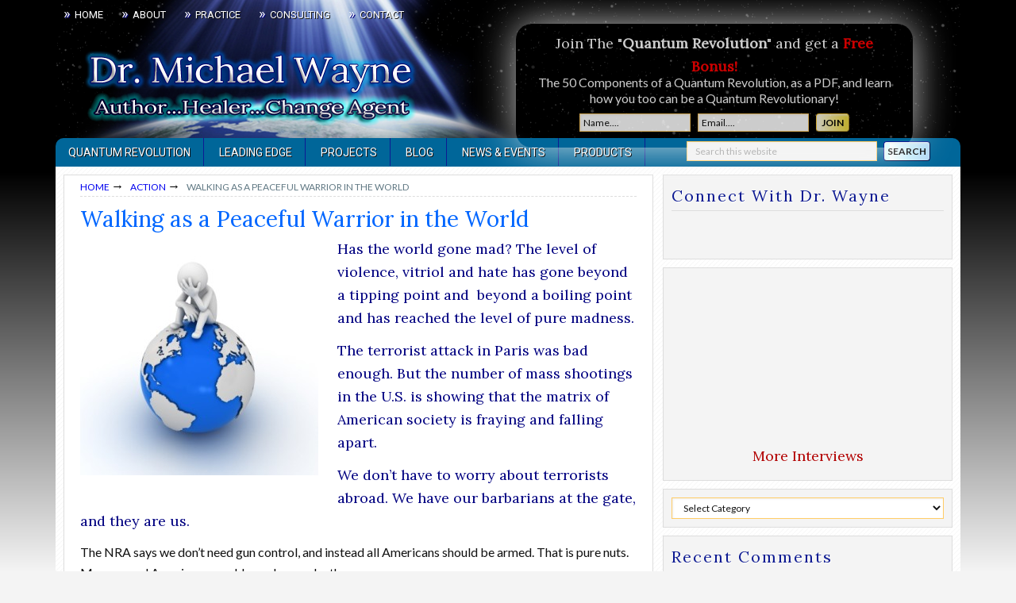

--- FILE ---
content_type: text/html; charset=UTF-8
request_url: https://drmichaelwayne.com/blog/walking-as-a-peaceful-warrior-in-the-world-2/
body_size: 13684
content:
<!DOCTYPE html>
<html lang="en-US">
<head >
<meta charset="UTF-8" />
<meta name="viewport" content="width=device-width, initial-scale=1" />
<title>Walking as a Peaceful Warrior in the World | Dr. Michael Wayne</title>
<meta name='robots' content='max-image-preview:large' />
<link rel='dns-prefetch' href='//widgetlogic.org' />
<link rel='dns-prefetch' href='//fonts.googleapis.com' />
<link rel="alternate" type="application/rss+xml" title="Dr. Michael Wayne &raquo; Feed" href="https://drmichaelwayne.com/feed/" />
<link rel="alternate" type="application/rss+xml" title="Dr. Michael Wayne &raquo; Comments Feed" href="https://drmichaelwayne.com/comments/feed/" />
<link rel="alternate" title="oEmbed (JSON)" type="application/json+oembed" href="https://drmichaelwayne.com/wp-json/oembed/1.0/embed?url=https%3A%2F%2Fdrmichaelwayne.com%2Fblog%2Fwalking-as-a-peaceful-warrior-in-the-world-2%2F" />
<link rel="alternate" title="oEmbed (XML)" type="text/xml+oembed" href="https://drmichaelwayne.com/wp-json/oembed/1.0/embed?url=https%3A%2F%2Fdrmichaelwayne.com%2Fblog%2Fwalking-as-a-peaceful-warrior-in-the-world-2%2F&#038;format=xml" />
<style id='wp-img-auto-sizes-contain-inline-css' type='text/css'>
img:is([sizes=auto i],[sizes^="auto," i]){contain-intrinsic-size:3000px 1500px}
/*# sourceURL=wp-img-auto-sizes-contain-inline-css */
</style>
<link rel='stylesheet' id='genesis-blocks-style-css-css' href='https://drmichaelwayne.com/wp-content/plugins/genesis-page-builder/vendor/genesis/blocks/dist/style-blocks.build.css?ver=1752328593' type='text/css' media='all' />
<link rel='stylesheet' id='focus-pro-theme-css' href='https://drmichaelwayne.com/wp-content/themes/Wayne/style.css?ver=3.1' type='text/css' media='all' />
<style id='wp-emoji-styles-inline-css' type='text/css'>

	img.wp-smiley, img.emoji {
		display: inline !important;
		border: none !important;
		box-shadow: none !important;
		height: 1em !important;
		width: 1em !important;
		margin: 0 0.07em !important;
		vertical-align: -0.1em !important;
		background: none !important;
		padding: 0 !important;
	}
/*# sourceURL=wp-emoji-styles-inline-css */
</style>
<style id='wp-block-library-inline-css' type='text/css'>
:root{--wp-block-synced-color:#7a00df;--wp-block-synced-color--rgb:122,0,223;--wp-bound-block-color:var(--wp-block-synced-color);--wp-editor-canvas-background:#ddd;--wp-admin-theme-color:#007cba;--wp-admin-theme-color--rgb:0,124,186;--wp-admin-theme-color-darker-10:#006ba1;--wp-admin-theme-color-darker-10--rgb:0,107,160.5;--wp-admin-theme-color-darker-20:#005a87;--wp-admin-theme-color-darker-20--rgb:0,90,135;--wp-admin-border-width-focus:2px}@media (min-resolution:192dpi){:root{--wp-admin-border-width-focus:1.5px}}.wp-element-button{cursor:pointer}:root .has-very-light-gray-background-color{background-color:#eee}:root .has-very-dark-gray-background-color{background-color:#313131}:root .has-very-light-gray-color{color:#eee}:root .has-very-dark-gray-color{color:#313131}:root .has-vivid-green-cyan-to-vivid-cyan-blue-gradient-background{background:linear-gradient(135deg,#00d084,#0693e3)}:root .has-purple-crush-gradient-background{background:linear-gradient(135deg,#34e2e4,#4721fb 50%,#ab1dfe)}:root .has-hazy-dawn-gradient-background{background:linear-gradient(135deg,#faaca8,#dad0ec)}:root .has-subdued-olive-gradient-background{background:linear-gradient(135deg,#fafae1,#67a671)}:root .has-atomic-cream-gradient-background{background:linear-gradient(135deg,#fdd79a,#004a59)}:root .has-nightshade-gradient-background{background:linear-gradient(135deg,#330968,#31cdcf)}:root .has-midnight-gradient-background{background:linear-gradient(135deg,#020381,#2874fc)}:root{--wp--preset--font-size--normal:16px;--wp--preset--font-size--huge:42px}.has-regular-font-size{font-size:1em}.has-larger-font-size{font-size:2.625em}.has-normal-font-size{font-size:var(--wp--preset--font-size--normal)}.has-huge-font-size{font-size:var(--wp--preset--font-size--huge)}.has-text-align-center{text-align:center}.has-text-align-left{text-align:left}.has-text-align-right{text-align:right}.has-fit-text{white-space:nowrap!important}#end-resizable-editor-section{display:none}.aligncenter{clear:both}.items-justified-left{justify-content:flex-start}.items-justified-center{justify-content:center}.items-justified-right{justify-content:flex-end}.items-justified-space-between{justify-content:space-between}.screen-reader-text{border:0;clip-path:inset(50%);height:1px;margin:-1px;overflow:hidden;padding:0;position:absolute;width:1px;word-wrap:normal!important}.screen-reader-text:focus{background-color:#ddd;clip-path:none;color:#444;display:block;font-size:1em;height:auto;left:5px;line-height:normal;padding:15px 23px 14px;text-decoration:none;top:5px;width:auto;z-index:100000}html :where(.has-border-color){border-style:solid}html :where([style*=border-top-color]){border-top-style:solid}html :where([style*=border-right-color]){border-right-style:solid}html :where([style*=border-bottom-color]){border-bottom-style:solid}html :where([style*=border-left-color]){border-left-style:solid}html :where([style*=border-width]){border-style:solid}html :where([style*=border-top-width]){border-top-style:solid}html :where([style*=border-right-width]){border-right-style:solid}html :where([style*=border-bottom-width]){border-bottom-style:solid}html :where([style*=border-left-width]){border-left-style:solid}html :where(img[class*=wp-image-]){height:auto;max-width:100%}:where(figure){margin:0 0 1em}html :where(.is-position-sticky){--wp-admin--admin-bar--position-offset:var(--wp-admin--admin-bar--height,0px)}@media screen and (max-width:600px){html :where(.is-position-sticky){--wp-admin--admin-bar--position-offset:0px}}

/*# sourceURL=wp-block-library-inline-css */
</style><link rel='stylesheet' id='wc-blocks-style-css' href='https://drmichaelwayne.com/wp-content/plugins/woocommerce/assets/client/blocks/wc-blocks.css?ver=wc-10.4.3' type='text/css' media='all' />
<style id='global-styles-inline-css' type='text/css'>
:root{--wp--preset--aspect-ratio--square: 1;--wp--preset--aspect-ratio--4-3: 4/3;--wp--preset--aspect-ratio--3-4: 3/4;--wp--preset--aspect-ratio--3-2: 3/2;--wp--preset--aspect-ratio--2-3: 2/3;--wp--preset--aspect-ratio--16-9: 16/9;--wp--preset--aspect-ratio--9-16: 9/16;--wp--preset--color--black: #000000;--wp--preset--color--cyan-bluish-gray: #abb8c3;--wp--preset--color--white: #ffffff;--wp--preset--color--pale-pink: #f78da7;--wp--preset--color--vivid-red: #cf2e2e;--wp--preset--color--luminous-vivid-orange: #ff6900;--wp--preset--color--luminous-vivid-amber: #fcb900;--wp--preset--color--light-green-cyan: #7bdcb5;--wp--preset--color--vivid-green-cyan: #00d084;--wp--preset--color--pale-cyan-blue: #8ed1fc;--wp--preset--color--vivid-cyan-blue: #0693e3;--wp--preset--color--vivid-purple: #9b51e0;--wp--preset--gradient--vivid-cyan-blue-to-vivid-purple: linear-gradient(135deg,rgb(6,147,227) 0%,rgb(155,81,224) 100%);--wp--preset--gradient--light-green-cyan-to-vivid-green-cyan: linear-gradient(135deg,rgb(122,220,180) 0%,rgb(0,208,130) 100%);--wp--preset--gradient--luminous-vivid-amber-to-luminous-vivid-orange: linear-gradient(135deg,rgb(252,185,0) 0%,rgb(255,105,0) 100%);--wp--preset--gradient--luminous-vivid-orange-to-vivid-red: linear-gradient(135deg,rgb(255,105,0) 0%,rgb(207,46,46) 100%);--wp--preset--gradient--very-light-gray-to-cyan-bluish-gray: linear-gradient(135deg,rgb(238,238,238) 0%,rgb(169,184,195) 100%);--wp--preset--gradient--cool-to-warm-spectrum: linear-gradient(135deg,rgb(74,234,220) 0%,rgb(151,120,209) 20%,rgb(207,42,186) 40%,rgb(238,44,130) 60%,rgb(251,105,98) 80%,rgb(254,248,76) 100%);--wp--preset--gradient--blush-light-purple: linear-gradient(135deg,rgb(255,206,236) 0%,rgb(152,150,240) 100%);--wp--preset--gradient--blush-bordeaux: linear-gradient(135deg,rgb(254,205,165) 0%,rgb(254,45,45) 50%,rgb(107,0,62) 100%);--wp--preset--gradient--luminous-dusk: linear-gradient(135deg,rgb(255,203,112) 0%,rgb(199,81,192) 50%,rgb(65,88,208) 100%);--wp--preset--gradient--pale-ocean: linear-gradient(135deg,rgb(255,245,203) 0%,rgb(182,227,212) 50%,rgb(51,167,181) 100%);--wp--preset--gradient--electric-grass: linear-gradient(135deg,rgb(202,248,128) 0%,rgb(113,206,126) 100%);--wp--preset--gradient--midnight: linear-gradient(135deg,rgb(2,3,129) 0%,rgb(40,116,252) 100%);--wp--preset--font-size--small: 13px;--wp--preset--font-size--medium: 20px;--wp--preset--font-size--large: 36px;--wp--preset--font-size--x-large: 42px;--wp--preset--spacing--20: 0.44rem;--wp--preset--spacing--30: 0.67rem;--wp--preset--spacing--40: 1rem;--wp--preset--spacing--50: 1.5rem;--wp--preset--spacing--60: 2.25rem;--wp--preset--spacing--70: 3.38rem;--wp--preset--spacing--80: 5.06rem;--wp--preset--shadow--natural: 6px 6px 9px rgba(0, 0, 0, 0.2);--wp--preset--shadow--deep: 12px 12px 50px rgba(0, 0, 0, 0.4);--wp--preset--shadow--sharp: 6px 6px 0px rgba(0, 0, 0, 0.2);--wp--preset--shadow--outlined: 6px 6px 0px -3px rgb(255, 255, 255), 6px 6px rgb(0, 0, 0);--wp--preset--shadow--crisp: 6px 6px 0px rgb(0, 0, 0);}:where(.is-layout-flex){gap: 0.5em;}:where(.is-layout-grid){gap: 0.5em;}body .is-layout-flex{display: flex;}.is-layout-flex{flex-wrap: wrap;align-items: center;}.is-layout-flex > :is(*, div){margin: 0;}body .is-layout-grid{display: grid;}.is-layout-grid > :is(*, div){margin: 0;}:where(.wp-block-columns.is-layout-flex){gap: 2em;}:where(.wp-block-columns.is-layout-grid){gap: 2em;}:where(.wp-block-post-template.is-layout-flex){gap: 1.25em;}:where(.wp-block-post-template.is-layout-grid){gap: 1.25em;}.has-black-color{color: var(--wp--preset--color--black) !important;}.has-cyan-bluish-gray-color{color: var(--wp--preset--color--cyan-bluish-gray) !important;}.has-white-color{color: var(--wp--preset--color--white) !important;}.has-pale-pink-color{color: var(--wp--preset--color--pale-pink) !important;}.has-vivid-red-color{color: var(--wp--preset--color--vivid-red) !important;}.has-luminous-vivid-orange-color{color: var(--wp--preset--color--luminous-vivid-orange) !important;}.has-luminous-vivid-amber-color{color: var(--wp--preset--color--luminous-vivid-amber) !important;}.has-light-green-cyan-color{color: var(--wp--preset--color--light-green-cyan) !important;}.has-vivid-green-cyan-color{color: var(--wp--preset--color--vivid-green-cyan) !important;}.has-pale-cyan-blue-color{color: var(--wp--preset--color--pale-cyan-blue) !important;}.has-vivid-cyan-blue-color{color: var(--wp--preset--color--vivid-cyan-blue) !important;}.has-vivid-purple-color{color: var(--wp--preset--color--vivid-purple) !important;}.has-black-background-color{background-color: var(--wp--preset--color--black) !important;}.has-cyan-bluish-gray-background-color{background-color: var(--wp--preset--color--cyan-bluish-gray) !important;}.has-white-background-color{background-color: var(--wp--preset--color--white) !important;}.has-pale-pink-background-color{background-color: var(--wp--preset--color--pale-pink) !important;}.has-vivid-red-background-color{background-color: var(--wp--preset--color--vivid-red) !important;}.has-luminous-vivid-orange-background-color{background-color: var(--wp--preset--color--luminous-vivid-orange) !important;}.has-luminous-vivid-amber-background-color{background-color: var(--wp--preset--color--luminous-vivid-amber) !important;}.has-light-green-cyan-background-color{background-color: var(--wp--preset--color--light-green-cyan) !important;}.has-vivid-green-cyan-background-color{background-color: var(--wp--preset--color--vivid-green-cyan) !important;}.has-pale-cyan-blue-background-color{background-color: var(--wp--preset--color--pale-cyan-blue) !important;}.has-vivid-cyan-blue-background-color{background-color: var(--wp--preset--color--vivid-cyan-blue) !important;}.has-vivid-purple-background-color{background-color: var(--wp--preset--color--vivid-purple) !important;}.has-black-border-color{border-color: var(--wp--preset--color--black) !important;}.has-cyan-bluish-gray-border-color{border-color: var(--wp--preset--color--cyan-bluish-gray) !important;}.has-white-border-color{border-color: var(--wp--preset--color--white) !important;}.has-pale-pink-border-color{border-color: var(--wp--preset--color--pale-pink) !important;}.has-vivid-red-border-color{border-color: var(--wp--preset--color--vivid-red) !important;}.has-luminous-vivid-orange-border-color{border-color: var(--wp--preset--color--luminous-vivid-orange) !important;}.has-luminous-vivid-amber-border-color{border-color: var(--wp--preset--color--luminous-vivid-amber) !important;}.has-light-green-cyan-border-color{border-color: var(--wp--preset--color--light-green-cyan) !important;}.has-vivid-green-cyan-border-color{border-color: var(--wp--preset--color--vivid-green-cyan) !important;}.has-pale-cyan-blue-border-color{border-color: var(--wp--preset--color--pale-cyan-blue) !important;}.has-vivid-cyan-blue-border-color{border-color: var(--wp--preset--color--vivid-cyan-blue) !important;}.has-vivid-purple-border-color{border-color: var(--wp--preset--color--vivid-purple) !important;}.has-vivid-cyan-blue-to-vivid-purple-gradient-background{background: var(--wp--preset--gradient--vivid-cyan-blue-to-vivid-purple) !important;}.has-light-green-cyan-to-vivid-green-cyan-gradient-background{background: var(--wp--preset--gradient--light-green-cyan-to-vivid-green-cyan) !important;}.has-luminous-vivid-amber-to-luminous-vivid-orange-gradient-background{background: var(--wp--preset--gradient--luminous-vivid-amber-to-luminous-vivid-orange) !important;}.has-luminous-vivid-orange-to-vivid-red-gradient-background{background: var(--wp--preset--gradient--luminous-vivid-orange-to-vivid-red) !important;}.has-very-light-gray-to-cyan-bluish-gray-gradient-background{background: var(--wp--preset--gradient--very-light-gray-to-cyan-bluish-gray) !important;}.has-cool-to-warm-spectrum-gradient-background{background: var(--wp--preset--gradient--cool-to-warm-spectrum) !important;}.has-blush-light-purple-gradient-background{background: var(--wp--preset--gradient--blush-light-purple) !important;}.has-blush-bordeaux-gradient-background{background: var(--wp--preset--gradient--blush-bordeaux) !important;}.has-luminous-dusk-gradient-background{background: var(--wp--preset--gradient--luminous-dusk) !important;}.has-pale-ocean-gradient-background{background: var(--wp--preset--gradient--pale-ocean) !important;}.has-electric-grass-gradient-background{background: var(--wp--preset--gradient--electric-grass) !important;}.has-midnight-gradient-background{background: var(--wp--preset--gradient--midnight) !important;}.has-small-font-size{font-size: var(--wp--preset--font-size--small) !important;}.has-medium-font-size{font-size: var(--wp--preset--font-size--medium) !important;}.has-large-font-size{font-size: var(--wp--preset--font-size--large) !important;}.has-x-large-font-size{font-size: var(--wp--preset--font-size--x-large) !important;}
/*# sourceURL=global-styles-inline-css */
</style>

<style id='classic-theme-styles-inline-css' type='text/css'>
/*! This file is auto-generated */
.wp-block-button__link{color:#fff;background-color:#32373c;border-radius:9999px;box-shadow:none;text-decoration:none;padding:calc(.667em + 2px) calc(1.333em + 2px);font-size:1.125em}.wp-block-file__button{background:#32373c;color:#fff;text-decoration:none}
/*# sourceURL=/wp-includes/css/classic-themes.min.css */
</style>
<link rel='stylesheet' id='block-widget-css' href='https://drmichaelwayne.com/wp-content/plugins/widget-logic/block_widget/css/widget.css?ver=1725220512' type='text/css' media='all' />
<link rel='stylesheet' id='genesis-page-builder-frontend-styles-css' href='https://drmichaelwayne.com/wp-content/plugins/genesis-page-builder/build/style-blocks.css?ver=1752328541' type='text/css' media='all' />
<link rel='stylesheet' id='woocommerce-layout-css' href='https://drmichaelwayne.com/wp-content/plugins/woocommerce/assets/css/woocommerce-layout.css?ver=10.4.3' type='text/css' media='all' />
<link rel='stylesheet' id='woocommerce-smallscreen-css' href='https://drmichaelwayne.com/wp-content/plugins/woocommerce/assets/css/woocommerce-smallscreen.css?ver=10.4.3' type='text/css' media='only screen and (max-width: 768px)' />
<link rel='stylesheet' id='woocommerce-general-css' href='https://drmichaelwayne.com/wp-content/plugins/woocommerce/assets/css/woocommerce.css?ver=10.4.3' type='text/css' media='all' />
<style id='woocommerce-inline-inline-css' type='text/css'>
.woocommerce form .form-row .required { visibility: visible; }
/*# sourceURL=woocommerce-inline-inline-css */
</style>
<link rel='stylesheet' id='dashicons-css' href='https://drmichaelwayne.com/wp-includes/css/dashicons.min.css?ver=6.9' type='text/css' media='all' />
<link rel='stylesheet' id='minimum-google-fonts-css' href='//fonts.googleapis.com/css?family=Roboto%7CLato%3A400%2C700%7CLora%3A400%2C400italic%2C700italic&#038;ver=3.1' type='text/css' media='all' />
<link rel='stylesheet' id='custom-stylesheet-css' href='https://drmichaelwayne.com/wp-content/themes/Wayne/style_woo.css?ver=3.6.1' type='text/css' media='all' />
<script type="text/javascript" src="https://drmichaelwayne.com/wp-includes/js/jquery/jquery.min.js?ver=3.7.1" id="jquery-core-js"></script>
<script type="text/javascript" src="https://drmichaelwayne.com/wp-includes/js/jquery/jquery-migrate.min.js?ver=3.4.1" id="jquery-migrate-js"></script>
<script type="text/javascript" src="https://drmichaelwayne.com/wp-content/plugins/woocommerce/assets/js/jquery-blockui/jquery.blockUI.min.js?ver=2.7.0-wc.10.4.3" id="wc-jquery-blockui-js" defer="defer" data-wp-strategy="defer"></script>
<script type="text/javascript" id="wc-add-to-cart-js-extra">
/* <![CDATA[ */
var wc_add_to_cart_params = {"ajax_url":"/wp-admin/admin-ajax.php","wc_ajax_url":"/?wc-ajax=%%endpoint%%","i18n_view_cart":"View cart","cart_url":"https://drmichaelwayne.com/cart/","is_cart":"","cart_redirect_after_add":"no"};
//# sourceURL=wc-add-to-cart-js-extra
/* ]]> */
</script>
<script type="text/javascript" src="https://drmichaelwayne.com/wp-content/plugins/woocommerce/assets/js/frontend/add-to-cart.min.js?ver=10.4.3" id="wc-add-to-cart-js" defer="defer" data-wp-strategy="defer"></script>
<script type="text/javascript" src="https://drmichaelwayne.com/wp-content/plugins/woocommerce/assets/js/js-cookie/js.cookie.min.js?ver=2.1.4-wc.10.4.3" id="wc-js-cookie-js" defer="defer" data-wp-strategy="defer"></script>
<script type="text/javascript" id="woocommerce-js-extra">
/* <![CDATA[ */
var woocommerce_params = {"ajax_url":"/wp-admin/admin-ajax.php","wc_ajax_url":"/?wc-ajax=%%endpoint%%","i18n_password_show":"Show password","i18n_password_hide":"Hide password"};
//# sourceURL=woocommerce-js-extra
/* ]]> */
</script>
<script type="text/javascript" src="https://drmichaelwayne.com/wp-content/plugins/woocommerce/assets/js/frontend/woocommerce.min.js?ver=10.4.3" id="woocommerce-js" defer="defer" data-wp-strategy="defer"></script>
<script type="text/javascript" src="https://drmichaelwayne.com/wp-content/themes/Wayne/js/responsive-menu.js?ver=1.0.0" id="mobile-first-responsive-menu-js"></script>
<link rel="https://api.w.org/" href="https://drmichaelwayne.com/wp-json/" /><link rel="alternate" title="JSON" type="application/json" href="https://drmichaelwayne.com/wp-json/wp/v2/posts/7800" /><link rel="EditURI" type="application/rsd+xml" title="RSD" href="https://drmichaelwayne.com/xmlrpc.php?rsd" />
<meta name="generator" content="WordPress 6.9" />
<meta name="generator" content="WooCommerce 10.4.3" />
<link rel='shortlink' href='https://drmichaelwayne.com/?p=7800' />
<link rel="icon" href="https://drmichaelwayne.com/wp-content/themes/Wayne/images/favicon.ico" />
<!-- Global site tag (gtag.js) - Google Analytics -->
<script async src="https://www.googletagmanager.com/gtag/js?id=UA-71720453-1"></script>
<script>
  window.dataLayer = window.dataLayer || [];
  function gtag(){dataLayer.push(arguments);}
  gtag('js', new Date());

  gtag('config', 'UA-71720453-1');
</script>	<noscript><style>.woocommerce-product-gallery{ opacity: 1 !important; }</style></noscript>
	<style type="text/css">.recentcomments a{display:inline !important;padding:0 !important;margin:0 !important;}</style><!-- SEO meta tags powered by SmartCrawl https://wpmudev.com/project/smartcrawl-wordpress-seo/ -->
<link rel="canonical" href="https://drmichaelwayne.com/blog/walking-as-a-peaceful-warrior-in-the-world-2/" />
<meta name="description" content="Has the world gone mad? The level of violence, vitriol and hate has gone beyond a tipping point and  beyond a boiling point and has reached the level of pur ..." />
<!-- /SEO -->
<style media="print" type="text/css">div.faq_answer { display: block!important; }p.faq_nav { display: none; }</style></head>
<body class="wp-singular post-template-default single single-post postid-7800 single-format-standard wp-theme-genesis wp-child-theme-Wayne theme-genesis woocommerce-no-js header-image content-sidebar genesis-breadcrumbs-visible genesis-footer-widgets-visible" itemscope itemtype="https://schema.org/WebPage"><nav class="nav-secondary" aria-label="Secondary" itemscope itemtype="https://schema.org/SiteNavigationElement"><div class="wrap"><ul id="menu-top-menu" class="menu genesis-nav-menu menu-secondary"><li id="menu-item-7499" class="menu-item menu-item-type-custom menu-item-object-custom menu-item-7499"><a href="https://drmichaelwayne.tempurl.host/" itemprop="url"><span itemprop="name">Home</span></a></li>
<li id="menu-item-7602" class="menu-item menu-item-type-post_type menu-item-object-page menu-item-7602"><a href="https://drmichaelwayne.com/about/" itemprop="url"><span itemprop="name">About</span></a></li>
<li id="menu-item-7501" class="menu-item menu-item-type-custom menu-item-object-custom menu-item-7501"><a href="https://drmichaelwayne.tempurl.host/practice/" itemprop="url"><span itemprop="name">Practice</span></a></li>
<li id="menu-item-7608" class="menu-item menu-item-type-post_type menu-item-object-page menu-item-7608"><a href="https://drmichaelwayne.com/services-offered/" itemprop="url"><span itemprop="name">Consulting</span></a></li>
<li id="menu-item-7603" class="menu-item menu-item-type-post_type menu-item-object-page menu-item-7603"><a href="https://drmichaelwayne.com/contact-us/" itemprop="url"><span itemprop="name">Contact</span></a></li>
</ul></div></nav><div class="site-container"><header class="site-header" itemscope itemtype="https://schema.org/WPHeader"><div class="wrap"><div class="title-area"><p class="site-title"><a href="http://drmichaelwayne.com/" title="Dr. Michael Wayne">Dr. Michael Wayne</a></p><p class="site-description" itemprop="description">Author…Healer…Change Agent</p></div><div class="widget-area header-widget-area"><section id="text-6" class="widget widget_text"><div class="widget-wrap">			<div class="textwidget"><div class="newsbox">
<h3>Join The "<strong>Quantum Revolution</strong>" and get a  <span style="color: #ff0000; font-weight: bold;">Free Bonus!</span></h3>
<p>The 50 Components of a Quantum Revolution, as a PDF, and learn how you too can be a Quantum Revolutionary! </p>
<form method="post" class="af-form-wrapper" accept-charset="iso-8859-1" action="https://www.aweber.com/scripts/addlead.pl"  >
<div style="display: none;">
<input type="hidden" name="meta_web_form_id" value="409715810" />
<input type="hidden" name="meta_split_id" value="" />
<input type="hidden" name="listname" value="quantumrev" />
<input type="hidden" name="redirect" value="https://drmichaelwayne.tempurl.host/thank-you-qr/" id="redirect_dce336592af98e1a66c027fe0c917d96" />
<input type="hidden" name="meta_adtracking" value="New_Form_179317817" />
<input type="hidden" name="meta_message" value="1" />
<input type="hidden" name="meta_required" value="email" />
<input type="hidden" name="meta_tooltip" value="" />
</div>
<div class="newssub">
<input type=text id="awf_field-35032520" name=name value="Name...." onfocus="if (this.value == 'Name....') {this.value = '';}" onblur="if (this.value == '') {this.value = 'Name....';}" id="entername">
<input type=text id="awf_field-35032521" name=from value="Email...." onfocus="if (this.value == 'Email....') {this.value = '';}" onblur="if (this.value == '') {this.value = 'Email....';}" id="enteremail">
<input type="submit" value="Join" alt="JOIN" name="submit">
</div>
</form>
</div></div>
		</div></section>
</div></div></header><nav class="nav-primary" aria-label="Main" itemscope itemtype="https://schema.org/SiteNavigationElement"><div class="wrap"><ul id="menu-main-menu" class="menu genesis-nav-menu menu-primary"><li id="menu-item-7500" class="menu-item menu-item-type-custom menu-item-object-custom menu-item-7500"><a href="https://drmichaelwayne.tempurl.host/quantum/" itemprop="url"><span itemprop="name">Quantum Revolution</span></a></li>
<li id="menu-item-7497" class="menu-item menu-item-type-custom menu-item-object-custom menu-item-7497"><a href="https://drmichaelwayne.tempurl.host/leadingedge/" itemprop="url"><span itemprop="name">Leading Edge</span></a></li>
<li id="menu-item-7609" class="menu-item menu-item-type-post_type menu-item-object-page menu-item-7609"><a href="https://drmichaelwayne.com/projects/" itemprop="url"><span itemprop="name">Projects</span></a></li>
<li id="menu-item-7604" class="menu-item menu-item-type-post_type menu-item-object-page current_page_parent menu-item-7604"><a href="https://drmichaelwayne.com/blog/" itemprop="url"><span itemprop="name">Blog</span></a></li>
<li id="menu-item-7606" class="menu-item menu-item-type-post_type menu-item-object-page menu-item-7606"><a href="https://drmichaelwayne.com/in-the-news/" itemprop="url"><span itemprop="name">News &#038; Events</span></a></li>
<li id="menu-item-7625" class="menu-item menu-item-type-custom menu-item-object-custom menu-item-7625"><a href="https://drmichaelwayne.com/shop/" itemprop="url"><span itemprop="name">Products</span></a></li>
<li class="right search"><form class="search-form" method="get" action="https://drmichaelwayne.com/" role="search" itemprop="potentialAction" itemscope itemtype="https://schema.org/SearchAction"><input class="search-form-input" type="search" name="s" id="searchform-1" placeholder="Search this website" itemprop="query-input"><input class="search-form-submit" type="submit" value="Search"><meta content="https://drmichaelwayne.com/?s={s}" itemprop="target"></form></li></ul></div></nav><div class="site-inner"><div class="content-sidebar-wrap"><main class="content"><div class="breadcrumb"><div class="wrap"><span class="breadcrumb-link-wrap" itemprop="itemListElement" itemscope itemtype="https://schema.org/ListItem"><a class="breadcrumb-link" href="https://drmichaelwayne.com/" itemprop="item"><span class="breadcrumb-link-text-wrap" itemprop="name">Home</span></a><meta itemprop="position" content="1"></span> <span class="breadcrumb-link-wrap" itemprop="itemListElement" itemscope itemtype="https://schema.org/ListItem"><a class="breadcrumb-link" href="https://drmichaelwayne.com/blog/category/action/" itemprop="item"><span class="breadcrumb-link-text-wrap" itemprop="name">Action</span></a><meta itemprop="position" content="2"></span> Walking as a Peaceful Warrior in the World</div></div><article class="post-7800 post type-post status-publish format-standard has-post-thumbnail category-action category-consciousness-quantum-revolution category-culturearts category-education category-enlightenment-quantum-revolution category-evolution-quantum-revolution category-leadership category-love-quantum-revolution category-open category-peace category-politics tag-consciousness tag-love tag-quantum-revolution-2 entry" aria-label="Walking as a Peaceful Warrior in the World" itemscope itemtype="https://schema.org/CreativeWork"><header class="entry-header"><h1 class="entry-title" itemprop="headline">Walking as a Peaceful Warrior in the World</h1>
</header><div class="entry-content" itemprop="text"><h4><a href="https://drmichaelwayne.tempurl.host/blog/wp-content/uploads/2015/12/world-gone-mad.jpg"><img decoding="async" class="alignleft size-medium wp-image-7792" src="https://drmichaelwayne.tempurl.host/blog/wp-content/uploads/2015/12/world-gone-mad-300x300.jpg" alt="world-gone-mad" width="300" height="300" srcset="https://drmichaelwayne.com/wp-content/uploads/2015/12/world-gone-mad-300x300.jpg 300w, https://drmichaelwayne.com/wp-content/uploads/2015/12/world-gone-mad-150x150.jpg 150w, https://drmichaelwayne.com/wp-content/uploads/2015/12/world-gone-mad.jpg 400w" sizes="(max-width: 300px) 100vw, 300px" /></a>Has the world gone mad? The level of violence, vitriol and hate has gone beyond a tipping point and  beyond a boiling point and has reached the level of pure madness.</h4>
<h4>The terrorist attack in Paris was bad enough. But the number of mass shootings in the U.S. is showing that the matrix of American society is fraying and falling apart.</h4>
<h4>We don&#8217;t have to worry about terrorists abroad. We have our barbarians at the gate, and they are us.</h4>
<p>The NRA says we don&#8217;t need gun control, and instead all Americans should be armed. That is pure nuts. More armed Americans would equal more deaths.</p>
<p>The New York Daily News ran a headline in their paper recently that summed it up, calling the</p>
<figure id="attachment_7796" aria-describedby="caption-attachment-7796" style="width: 300px" class="wp-caption alignright"><a href="https://drmichaelwayne.tempurl.host/blog/wp-content/uploads/2015/12/dailynews-2.png"><img decoding="async" class="size-medium wp-image-7796" src="https://drmichaelwayne.tempurl.host/blog/wp-content/uploads/2015/12/dailynews-2-300x150.png" alt="The NY Daily News cover of Friday, Dec. 4, 2015 in which they call the mass shooters and Wayne LaPierre &quot;Terrorists&quot; " width="300" height="150" srcset="https://drmichaelwayne.com/wp-content/uploads/2015/12/dailynews-2-300x150.png 300w, https://drmichaelwayne.com/wp-content/uploads/2015/12/dailynews-2-1024x512.png 1024w, https://drmichaelwayne.com/wp-content/uploads/2015/12/dailynews-2.png 1183w" sizes="(max-width: 300px) 100vw, 300px" /></a><figcaption id="caption-attachment-7796" class="wp-caption-text">The NY Daily News cover of Friday, Dec. 4, 2015 in which they call the mass shooters and Wayne LaPierre &#8220;Terrorists&#8221;</figcaption></figure>
<p>various U.S. mass shooters terrorists &#8211; but they didn&#8217;t stop there, as they also called Wayne LaPierre, the head of the NRA, a terrorist. That was bold and courageous of the newspaper to do that.</p>
<p>We cannot live in fear of terrorists and mass shooters. Yet at the same time, we can&#8217;t put our heads in the sand and pretend it doesn&#8217;t happen.</p>
<p>We have to live as warriors, peaceful warriors, in the world. Not as crazed warriors who walk around armed to the teeth and ready to take anyone down.</p>
<p>We have to live as warriors of the light, and of love. We must carry ourselves fearlessly, and with courage.</p>
<p>A few weeks ago I was riding a New York City subway, and when I got on the train, a Caucasian man sitting across from me gave me a smile. But it wasn&#8217;t a healthy smile, as there was something a bit off about him. I looked at him and could see he was not right mentally, there was just a crazed look in his eye.</p>
<p>His hair was short and slicked back and he was wearing military fatigues and combat boots. Underneath his pants, at the top of the boots, I spied something strapped around his leg, perhaps a knife. He had a big duffle bag next to him on his seat.</p>
<p>He was looking diagonally across the subway car at a couple of African-American people who were standing and talking, with that same unstable, crazed look in his eyes and also with a weird smile on his face.</p>
<p>He then opened his duffle bag and reached into it. I watched him. I resolved to myself that if I saw him pull a weapon out I was going to jump him and knock the weapon out of his hands. I was not scared, I was ready. I felt this is what I had to do, and if I was injured or even killed in the quest to stop him, so be it. I could potentially save lives and that was all that mattered. I maintained the stance of a peaceful warrior, ready to sacrifice my body if need be for the greater good.</p>
<p>Perhaps I was paranoid, but this is the new reality. I wasn&#8217;t fearful though. He reached into the duffle bag, then pulled his empty hand out of it and closed the bag. The subway stopped shortly after that, he got off the train, and that was the last I saw of him.</p>
<p>Was he harmless? We&#8217;ll never know. But he was definitely not stable.</p>
<p><a href="https://drmichaelwayne.tempurl.host/blog/wp-content/uploads/2015/12/f30fc95519856ad9866c4f2b2ac2ba28.jpg"><img loading="lazy" decoding="async" class="alignleft size-full wp-image-7794" src="https://drmichaelwayne.tempurl.host/blog/wp-content/uploads/2015/12/f30fc95519856ad9866c4f2b2ac2ba28.jpg" alt="f30fc95519856ad9866c4f2b2ac2ba28" width="236" height="242" /></a>After he left, I was not nervous. I felt empowered that I was prepared to do the right thing. I felt I was a warrior of the light, and of love, and that I carried myself fearlessly and with courage.</p>
<p>I&#8217;m not saying that any of us should walk around each and every day looking to jump anyone who you think may be ready to do something. We cannot live in fear. You have to live in hope and love and to want to do the right thing for yourself and others, to show compassion and kindness to all those you come into contact with, and to do it with a strength and a fierceness that shows you are powerful.</p>
<p>The band U2 was scheduled to play in Paris on Nov. 14 and 15, but since the Paris attacks happened on Nov. 13, the band rescheduled the shows for Dec. 6 and 7 in Paris. Bono, U2&#8217;s frontman, was hopeful about returning to Paris and said in performing the concert, he will be stressing joy and defiance in the face of terror.</p>
<p>This is what Bono said about the upcoming Paris shows:</p>
<figure id="attachment_7795" aria-describedby="caption-attachment-7795" style="width: 300px" class="wp-caption alignright"><a href="https://drmichaelwayne.tempurl.host/blog/wp-content/uploads/2015/12/bono.jpg"><img loading="lazy" decoding="async" class="size-medium wp-image-7795" src="https://drmichaelwayne.tempurl.host/blog/wp-content/uploads/2015/12/bono-300x220.jpg" alt="Bono" width="300" height="220" srcset="https://drmichaelwayne.com/wp-content/uploads/2015/12/bono-300x220.jpg 300w, https://drmichaelwayne.com/wp-content/uploads/2015/12/bono.jpg 466w" sizes="auto, (max-width: 300px) 100vw, 300px" /></a><figcaption id="caption-attachment-7795" class="wp-caption-text">Bono</figcaption></figure>
<p>&#8220;Terrorism relies on people being terrorized, and we were not going to be. We felt the biggest and the only real contribution we can make at a moment like that is to honor the people of Paris, who brought us the concept of liberte, egalite, fraternite.</p>
<p>&#8220;ISIS and these kinds of extremists are a death cult. We&#8217;re a life cult. Rock &#8216;n roll is a life force, and it&#8217;s joy as an act of defiance.&#8221;</p>
<p>The answer to all this madness around us is not to fight fire with fire and have everyone armed. It&#8217;s to stand tall and walk as a peaceful warrior. Only love can defeat darkness, and by being a peaceful warrior, you become the greatest and most powerful force for changing the world into something that believes in and honors truth, love and beauty.</p>
</div><footer class="entry-footer"><p class="entry-meta"><span class="entry-categories">Filed Under: <a href="https://drmichaelwayne.com/blog/category/action/" rel="category tag">Action</a>, <a href="https://drmichaelwayne.com/blog/category/consciousness-quantum-revolution/" rel="category tag">Consciousness</a>, <a href="https://drmichaelwayne.com/blog/category/culturearts/" rel="category tag">Culture/Arts</a>, <a href="https://drmichaelwayne.com/blog/category/education/" rel="category tag">Education</a>, <a href="https://drmichaelwayne.com/blog/category/enlightenment-quantum-revolution/" rel="category tag">Enlightenment</a>, <a href="https://drmichaelwayne.com/blog/category/evolution-quantum-revolution/" rel="category tag">Evolution</a>, <a href="https://drmichaelwayne.com/blog/category/leadership/" rel="category tag">Leadership</a>, <a href="https://drmichaelwayne.com/blog/category/love-quantum-revolution/" rel="category tag">Love</a>, <a href="https://drmichaelwayne.com/blog/category/open/" rel="category tag">Open</a>, <a href="https://drmichaelwayne.com/blog/category/peace/" rel="category tag">Peace</a>, <a href="https://drmichaelwayne.com/blog/category/politics/" rel="category tag">Politics</a></span> <span class="entry-tags">Tagged With: <a href="https://drmichaelwayne.com/blog/tag/consciousness/" rel="tag">consciousness</a>, <a href="https://drmichaelwayne.com/blog/tag/love/" rel="tag">Love</a>, <a href="https://drmichaelwayne.com/blog/tag/quantum-revolution-2/" rel="tag">quantum revolution</a></span></p></footer></article></main><aside class="sidebar sidebar-primary widget-area" role="complementary" aria-label="Primary Sidebar" itemscope itemtype="https://schema.org/WPSideBar"><section id="text-5" class="widget widget_text"><div class="widget-wrap"><h4 class="widget-title widgettitle">Connect With Dr. Wayne</h4>
			<div class="textwidget"><div id="social-icons">
		<a href="https://plus.google.com/104847008322991983672/posts" target="_blank"><img alt="" src="https://drmichaelwayne.tempurl.host/wp-content/themes/Wayne/images/social/google.png" /></a>
		<a href="https://www.facebook.com/DrMichaelWayne" target="_blank"><img src="https://drmichaelwayne.tempurl.host/wp-content/themes/Wayne/images/social/facebook.png" alt="" /></a>
		<a href="https://twitter.com/M_Wayne" target="_blank" title=""><img src="https://drmichaelwayne.tempurl.host/wp-content/themes/Wayne/images/social/twitter.png" alt="" /></a>
		<a href="https://www.linkedin.com/in/dr-michael-wayne-03a18b5" target="_blank" title=""><img alt="" src="https://drmichaelwayne.tempurl.host/wp-content/themes/Wayne/images/social/linkedin.png" /></a>

		<a href="https://www.youtube.com/channel/UCyxEn0742vjMsX8kOl8VSHw" target="_blank" title=""><img src="https://drmichaelwayne.tempurl.host/wp-content/themes/Wayne/images/social/youtube.png" alt="" /></a>
		<a href="https://drmichaelwayne.tempurl.host/feed/"><img src="https://drmichaelwayne.tempurl.host/wp-content/themes/Wayne/images/social/rss.png" alt="" /></a>
</div></div>
		</div></section>
<section id="text-7" class="widget widget_text"><div class="widget-wrap">			<div class="textwidget"><p><iframe loading="lazy" src="https://www.youtube.com/embed/la16D-YY7nM" frameborder="0" allowfullscreen="allowfullscreen" style="width: 100%; height: 200px;"></iframe></p>
<h3 style="text-align: center;"><a href="https://drmichaelwayne.tempurl.host/leadingedge">More Interviews</a></h3>
</div>
		</div></section>
<section id="categories-2" class="widget widget_categories"><div class="widget-wrap"><h4 class="widget-title widgettitle">Browse By Topic</h4>
<form action="https://drmichaelwayne.com" method="get"><label class="screen-reader-text" for="cat">Browse By Topic</label><select  name='cat' id='cat' class='postform'>
	<option value='-1'>Select Category</option>
	<option class="level-0" value="528">Action</option>
	<option class="level-0" value="531">Consciousness</option>
	<option class="level-0" value="540">Culture/Arts</option>
	<option class="level-0" value="11">Diet And Nutrition</option>
	<option class="level-0" value="12">Drugs</option>
	<option class="level-0" value="532">Education</option>
	<option class="level-0" value="533">Enlightenment</option>
	<option class="level-0" value="577">Events</option>
	<option class="level-0" value="534">Evolution</option>
	<option class="level-0" value="695">Food</option>
	<option class="level-0" value="3">Happiness</option>
	<option class="level-0" value="536">Health</option>
	<option class="level-0" value="4">Health And Wellness</option>
	<option class="level-0" value="5">Herbal Medicine</option>
	<option class="level-0" value="1475">Interviews with the Leading Edge</option>
	<option class="level-0" value="613">Leadership</option>
	<option class="level-0" value="1474">Lives of the Quantum Revolutionaries</option>
	<option class="level-0" value="6">Longevity</option>
	<option class="level-0" value="541">Love</option>
	<option class="level-0" value="7">Low Density Lifestyle</option>
	<option class="level-0" value="13">Meat</option>
	<option class="level-0" value="14">obesity</option>
	<option class="level-0" value="551">Open</option>
	<option class="level-0" value="542">Peace</option>
	<option class="level-0" value="681">Poetry</option>
	<option class="level-0" value="566">Politics</option>
	<option class="level-0" value="543">Presencing</option>
	<option class="level-0" value="679">quantum field</option>
	<option class="level-0" value="544">Quantum Mind</option>
	<option class="level-0" value="8">Quantum Revolution</option>
	<option class="level-0" value="527">Quantum Revolution Quotes</option>
	<option class="level-0" value="546">Random Acts of Kindness</option>
	<option class="level-0" value="9">Spirituality</option>
	<option class="level-0" value="547">Spirituality</option>
	<option class="level-0" value="15">sugar</option>
	<option class="level-0" value="537">Sustainability/Environment</option>
	<option class="level-0" value="538">Technology</option>
	<option class="level-0" value="10">The Mind</option>
	<option class="level-0" value="539">Transformation</option>
	<option class="level-0" value="1">Uncategorized</option>
</select>
</form><script type="text/javascript">
/* <![CDATA[ */

( ( dropdownId ) => {
	const dropdown = document.getElementById( dropdownId );
	function onSelectChange() {
		setTimeout( () => {
			if ( 'escape' === dropdown.dataset.lastkey ) {
				return;
			}
			if ( dropdown.value && parseInt( dropdown.value ) > 0 && dropdown instanceof HTMLSelectElement ) {
				dropdown.parentElement.submit();
			}
		}, 250 );
	}
	function onKeyUp( event ) {
		if ( 'Escape' === event.key ) {
			dropdown.dataset.lastkey = 'escape';
		} else {
			delete dropdown.dataset.lastkey;
		}
	}
	function onClick() {
		delete dropdown.dataset.lastkey;
	}
	dropdown.addEventListener( 'keyup', onKeyUp );
	dropdown.addEventListener( 'click', onClick );
	dropdown.addEventListener( 'change', onSelectChange );
})( "cat" );

//# sourceURL=WP_Widget_Categories%3A%3Awidget
/* ]]> */
</script>
</div></section>
<section id="recent-comments-3" class="widget widget_recent_comments"><div class="widget-wrap"><h4 class="widget-title widgettitle">Recent Comments</h4>
<ul id="recentcomments"><li class="recentcomments"><span class="comment-author-link">Janet Young</span> on <a href="https://drmichaelwayne.com/blog/follow-your-bliss-the-story-of-greg-pritchard/#comment-28661">Follow Your Bliss: The Story of Greg Pritchard</a></li><li class="recentcomments"><span class="comment-author-link">Sam</span> on <a href="https://drmichaelwayne.com/blog/a-look-at-stevia/#comment-26214">A Look at Stevia</a></li><li class="recentcomments"><span class="comment-author-link">Chase Colson</span> on <a href="https://drmichaelwayne.com/blog/drug-ads-on-tv-a-brief-history/#comment-25637">Drug Ads on TV &#8211; A Brief History</a></li><li class="recentcomments"><span class="comment-author-link">Mary Beth Godfrey</span> on <a href="https://drmichaelwayne.com/blog/follow-your-bliss-the-story-of-greg-pritchard/#comment-22634">Follow Your Bliss: The Story of Greg Pritchard</a></li><li class="recentcomments"><span class="comment-author-link">Daniel Lima</span> on <a href="https://drmichaelwayne.com/blog/drug-ads-on-tv-a-brief-history/#comment-21502">Drug Ads on TV &#8211; A Brief History</a></li></ul></div></section>
<section id="archives-3" class="widget widget_archive"><div class="widget-wrap"><h4 class="widget-title widgettitle">Archives</h4>

			<ul>
					<li><a href='https://drmichaelwayne.com/blog/2020/05/'>May 2020</a></li>
	<li><a href='https://drmichaelwayne.com/blog/2020/04/'>April 2020</a></li>
	<li><a href='https://drmichaelwayne.com/blog/2020/03/'>March 2020</a></li>
	<li><a href='https://drmichaelwayne.com/blog/2019/11/'>November 2019</a></li>
	<li><a href='https://drmichaelwayne.com/blog/2019/07/'>July 2019</a></li>
	<li><a href='https://drmichaelwayne.com/blog/2019/03/'>March 2019</a></li>
	<li><a href='https://drmichaelwayne.com/blog/2019/02/'>February 2019</a></li>
	<li><a href='https://drmichaelwayne.com/blog/2019/01/'>January 2019</a></li>
	<li><a href='https://drmichaelwayne.com/blog/2018/10/'>October 2018</a></li>
	<li><a href='https://drmichaelwayne.com/blog/2018/09/'>September 2018</a></li>
	<li><a href='https://drmichaelwayne.com/blog/2018/08/'>August 2018</a></li>
	<li><a href='https://drmichaelwayne.com/blog/2018/04/'>April 2018</a></li>
	<li><a href='https://drmichaelwayne.com/blog/2018/02/'>February 2018</a></li>
	<li><a href='https://drmichaelwayne.com/blog/2018/01/'>January 2018</a></li>
	<li><a href='https://drmichaelwayne.com/blog/2017/12/'>December 2017</a></li>
	<li><a href='https://drmichaelwayne.com/blog/2017/11/'>November 2017</a></li>
	<li><a href='https://drmichaelwayne.com/blog/2017/10/'>October 2017</a></li>
	<li><a href='https://drmichaelwayne.com/blog/2017/09/'>September 2017</a></li>
	<li><a href='https://drmichaelwayne.com/blog/2017/08/'>August 2017</a></li>
	<li><a href='https://drmichaelwayne.com/blog/2017/07/'>July 2017</a></li>
	<li><a href='https://drmichaelwayne.com/blog/2017/06/'>June 2017</a></li>
	<li><a href='https://drmichaelwayne.com/blog/2017/05/'>May 2017</a></li>
	<li><a href='https://drmichaelwayne.com/blog/2017/04/'>April 2017</a></li>
	<li><a href='https://drmichaelwayne.com/blog/2017/03/'>March 2017</a></li>
	<li><a href='https://drmichaelwayne.com/blog/2017/02/'>February 2017</a></li>
	<li><a href='https://drmichaelwayne.com/blog/2017/01/'>January 2017</a></li>
	<li><a href='https://drmichaelwayne.com/blog/2016/12/'>December 2016</a></li>
	<li><a href='https://drmichaelwayne.com/blog/2016/11/'>November 2016</a></li>
	<li><a href='https://drmichaelwayne.com/blog/2016/10/'>October 2016</a></li>
	<li><a href='https://drmichaelwayne.com/blog/2016/09/'>September 2016</a></li>
	<li><a href='https://drmichaelwayne.com/blog/2016/08/'>August 2016</a></li>
	<li><a href='https://drmichaelwayne.com/blog/2016/07/'>July 2016</a></li>
	<li><a href='https://drmichaelwayne.com/blog/2016/06/'>June 2016</a></li>
	<li><a href='https://drmichaelwayne.com/blog/2016/05/'>May 2016</a></li>
	<li><a href='https://drmichaelwayne.com/blog/2016/04/'>April 2016</a></li>
	<li><a href='https://drmichaelwayne.com/blog/2016/03/'>March 2016</a></li>
	<li><a href='https://drmichaelwayne.com/blog/2016/02/'>February 2016</a></li>
	<li><a href='https://drmichaelwayne.com/blog/2016/01/'>January 2016</a></li>
	<li><a href='https://drmichaelwayne.com/blog/2015/12/'>December 2015</a></li>
	<li><a href='https://drmichaelwayne.com/blog/2015/11/'>November 2015</a></li>
	<li><a href='https://drmichaelwayne.com/blog/2015/10/'>October 2015</a></li>
	<li><a href='https://drmichaelwayne.com/blog/2015/09/'>September 2015</a></li>
	<li><a href='https://drmichaelwayne.com/blog/2015/08/'>August 2015</a></li>
	<li><a href='https://drmichaelwayne.com/blog/2015/07/'>July 2015</a></li>
	<li><a href='https://drmichaelwayne.com/blog/2015/03/'>March 2015</a></li>
	<li><a href='https://drmichaelwayne.com/blog/2015/01/'>January 2015</a></li>
	<li><a href='https://drmichaelwayne.com/blog/2014/12/'>December 2014</a></li>
	<li><a href='https://drmichaelwayne.com/blog/2014/11/'>November 2014</a></li>
	<li><a href='https://drmichaelwayne.com/blog/2014/10/'>October 2014</a></li>
	<li><a href='https://drmichaelwayne.com/blog/2014/09/'>September 2014</a></li>
	<li><a href='https://drmichaelwayne.com/blog/2014/08/'>August 2014</a></li>
	<li><a href='https://drmichaelwayne.com/blog/2014/07/'>July 2014</a></li>
	<li><a href='https://drmichaelwayne.com/blog/2014/06/'>June 2014</a></li>
	<li><a href='https://drmichaelwayne.com/blog/2014/05/'>May 2014</a></li>
	<li><a href='https://drmichaelwayne.com/blog/2014/04/'>April 2014</a></li>
	<li><a href='https://drmichaelwayne.com/blog/2014/03/'>March 2014</a></li>
	<li><a href='https://drmichaelwayne.com/blog/2014/02/'>February 2014</a></li>
	<li><a href='https://drmichaelwayne.com/blog/2014/01/'>January 2014</a></li>
	<li><a href='https://drmichaelwayne.com/blog/2013/12/'>December 2013</a></li>
	<li><a href='https://drmichaelwayne.com/blog/2013/11/'>November 2013</a></li>
	<li><a href='https://drmichaelwayne.com/blog/2013/10/'>October 2013</a></li>
	<li><a href='https://drmichaelwayne.com/blog/2013/09/'>September 2013</a></li>
	<li><a href='https://drmichaelwayne.com/blog/2013/08/'>August 2013</a></li>
	<li><a href='https://drmichaelwayne.com/blog/2013/07/'>July 2013</a></li>
	<li><a href='https://drmichaelwayne.com/blog/2013/06/'>June 2013</a></li>
	<li><a href='https://drmichaelwayne.com/blog/2013/05/'>May 2013</a></li>
	<li><a href='https://drmichaelwayne.com/blog/2013/04/'>April 2013</a></li>
	<li><a href='https://drmichaelwayne.com/blog/2013/03/'>March 2013</a></li>
	<li><a href='https://drmichaelwayne.com/blog/2013/02/'>February 2013</a></li>
	<li><a href='https://drmichaelwayne.com/blog/2013/01/'>January 2013</a></li>
	<li><a href='https://drmichaelwayne.com/blog/2012/12/'>December 2012</a></li>
	<li><a href='https://drmichaelwayne.com/blog/2012/11/'>November 2012</a></li>
	<li><a href='https://drmichaelwayne.com/blog/2012/10/'>October 2012</a></li>
	<li><a href='https://drmichaelwayne.com/blog/2012/09/'>September 2012</a></li>
	<li><a href='https://drmichaelwayne.com/blog/2012/07/'>July 2012</a></li>
	<li><a href='https://drmichaelwayne.com/blog/2012/06/'>June 2012</a></li>
	<li><a href='https://drmichaelwayne.com/blog/2012/05/'>May 2012</a></li>
	<li><a href='https://drmichaelwayne.com/blog/2012/03/'>March 2012</a></li>
	<li><a href='https://drmichaelwayne.com/blog/2011/02/'>February 2011</a></li>
	<li><a href='https://drmichaelwayne.com/blog/2011/01/'>January 2011</a></li>
	<li><a href='https://drmichaelwayne.com/blog/2010/12/'>December 2010</a></li>
	<li><a href='https://drmichaelwayne.com/blog/2010/11/'>November 2010</a></li>
	<li><a href='https://drmichaelwayne.com/blog/2010/10/'>October 2010</a></li>
	<li><a href='https://drmichaelwayne.com/blog/2010/09/'>September 2010</a></li>
	<li><a href='https://drmichaelwayne.com/blog/2010/08/'>August 2010</a></li>
	<li><a href='https://drmichaelwayne.com/blog/2010/07/'>July 2010</a></li>
	<li><a href='https://drmichaelwayne.com/blog/2010/06/'>June 2010</a></li>
	<li><a href='https://drmichaelwayne.com/blog/2010/05/'>May 2010</a></li>
	<li><a href='https://drmichaelwayne.com/blog/2010/04/'>April 2010</a></li>
	<li><a href='https://drmichaelwayne.com/blog/2010/03/'>March 2010</a></li>
	<li><a href='https://drmichaelwayne.com/blog/2010/02/'>February 2010</a></li>
	<li><a href='https://drmichaelwayne.com/blog/2010/01/'>January 2010</a></li>
	<li><a href='https://drmichaelwayne.com/blog/2009/12/'>December 2009</a></li>
	<li><a href='https://drmichaelwayne.com/blog/2009/11/'>November 2009</a></li>
	<li><a href='https://drmichaelwayne.com/blog/2009/10/'>October 2009</a></li>
	<li><a href='https://drmichaelwayne.com/blog/2009/09/'>September 2009</a></li>
	<li><a href='https://drmichaelwayne.com/blog/2009/08/'>August 2009</a></li>
	<li><a href='https://drmichaelwayne.com/blog/2009/07/'>July 2009</a></li>
	<li><a href='https://drmichaelwayne.com/blog/2009/06/'>June 2009</a></li>
	<li><a href='https://drmichaelwayne.com/blog/2009/05/'>May 2009</a></li>
	<li><a href='https://drmichaelwayne.com/blog/2009/04/'>April 2009</a></li>
	<li><a href='https://drmichaelwayne.com/blog/2009/03/'>March 2009</a></li>
	<li><a href='https://drmichaelwayne.com/blog/2009/02/'>February 2009</a></li>
	<li><a href='https://drmichaelwayne.com/blog/2009/01/'>January 2009</a></li>
	<li><a href='https://drmichaelwayne.com/blog/2003/10/'>October 2003</a></li>
	<li><a href='https://drmichaelwayne.com/blog/2003/06/'>June 2003</a></li>
	<li><a href='https://drmichaelwayne.com/blog/2003/01/'>January 2003</a></li>
	<li><a href='https://drmichaelwayne.com/blog/2002/08/'>August 2002</a></li>
	<li><a href='https://drmichaelwayne.com/blog/2001/09/'>September 2001</a></li>
	<li><a href='https://drmichaelwayne.com/blog/2001/08/'>August 2001</a></li>
	<li><a href='https://drmichaelwayne.com/blog/2001/04/'>April 2001</a></li>
	<li><a href='https://drmichaelwayne.com/blog/2000/12/'>December 2000</a></li>
	<li><a href='https://drmichaelwayne.com/blog/2000/05/'>May 2000</a></li>
	<li><a href='https://drmichaelwayne.com/blog/2000/02/'>February 2000</a></li>
	<li><a href='https://drmichaelwayne.com/blog/202/07/'>July 202</a></li>
			</ul>

			</div></section>
</aside></div></div><div class="footer-widgets"><div class="wrap"><div class="widget-area footer-widgets-1 footer-widget-area"><section id="text-8" class="widget widget_text"><div class="widget-wrap"><h4 class="widget-title widgettitle">Contact Dr. Wayne</h4>
			<div class="textwidget"><strong>Michael Wayne</strong><br />
P.O. Box 393<br />
Saratoga Springs, NY 12866<br />
518-210-1557 | <a href="mailto:&#109;wayn&#101;&#50;&#64;m&#97;&#99;.&#99;o&#109;">&#109;wa&#121;&#110;e2&#64;&#109;&#97;c&#46;co&#109;</a></div>
		</div></section>
</div><div class="widget-area footer-widgets-2 footer-widget-area"><section id="text-9" class="widget widget_text"><div class="widget-wrap"><h4 class="widget-title widgettitle">Low-Density Lifestyle</h4>
			<div class="textwidget"><div class="textwidget"><p>Are you living a Low-Density Lifestyle? Get the free 5-day e-course.</p>
<form method="post" class="af-form-wrapper" accept-charset="iso-8859-1" action="/web/20160429174313/https://www.aweber.com/scripts/addlead.pl"  >
<div style="display: none;">
<input type="hidden" name="meta_web_form_id" value="689414023" />
<input type="hidden" name="meta_split_id" value="" />
<input type="hidden" name="listname" value="ldl" />
<input type="hidden" name="redirect" value="https://drmichaelwayne.tempurl.host/thank-you-ldl" id="redirect_dce336592af98e1a66c027fe0c917d96" />
<input type="hidden" name="meta_adtracking" value="LDL_first_chapter_Aspire" />
<input type="hidden" name="meta_message" value="1" />
<input type="hidden" name="meta_required" value="email" />
<input type="hidden" name="meta_tooltip" value="" />
</div>
<input type=text id="awf_field-35032520" name=name value="Name...." onfocus="if (this.value == 'Name....') {this.value = '';}" onblur="if (this.value == '') {this.value = 'Name....';}" id="entername">

<input type=text id="awf_field-35032521" name=from value="Email...." onfocus="if (this.value == 'Email....') {this.value = '';}" onblur="if (this.value == '') {this.value = 'Email....';}" id="enteremail">

<input type="submit" value="Join" alt="JOIN" name="submit">
</form></div></div>
		</div></section>
</div><div class="widget-area footer-widgets-3 footer-widget-area">
		<section id="recent-posts-3" class="widget widget_recent_entries"><div class="widget-wrap">
		<h4 class="widget-title widgettitle">Recent Posts</h4>

		<ul>
											<li>
					<a href="https://drmichaelwayne.com/blog/hope-is-a-force-that-keeps-the-soul-on-fire/">Hope is a Force that Keeps the Soul on Fire</a>
									</li>
											<li>
					<a href="https://drmichaelwayne.com/blog/coronavirus-vs-gdp-the-return-of-frankensteins-monster/">Coronavirus vs. GDP: The Return of Frankenstein&#8217;s Monster</a>
									</li>
					</ul>

		</div></section>
</div></div></div><div class="footer-menu-container"><nav class="wrap"><ul id="menu-footer-menu" class="menu genesis-nav-menu menu-footer footer-menu-container"><li id="menu-item-7753" class="menu-item menu-item-type-post_type menu-item-object-page menu-item-7753"><a href="https://drmichaelwayne.com/about/" itemprop="url">Home</a></li>
<li id="menu-item-7758" class="menu-item menu-item-type-post_type menu-item-object-page menu-item-7758"><a href="https://drmichaelwayne.com/about/" itemprop="url">About</a></li>
<li id="menu-item-7754" class="menu-item menu-item-type-custom menu-item-object-custom menu-item-7754"><a href="https://drmichaelwayne.tempurl.host/practice/" itemprop="url">Practice</a></li>
<li id="menu-item-7755" class="menu-item menu-item-type-post_type menu-item-object-page menu-item-7755"><a href="https://drmichaelwayne.com/services-offered/" itemprop="url">Coaching</a></li>
<li id="menu-item-7756" class="menu-item menu-item-type-post_type menu-item-object-page menu-item-7756"><a href="https://drmichaelwayne.com/contact-us/" itemprop="url">Contact</a></li>
<li id="menu-item-7757" class="menu-item menu-item-type-custom menu-item-object-custom menu-item-7757"><a href="https://drmichaelwayne.tempurl.host/quantum/" itemprop="url">Quantum Revolution</a></li>
<li id="menu-item-7759" class="menu-item menu-item-type-custom menu-item-object-custom menu-item-7759"><a href="https://drmichaelwayne.tempurl.host/leadingedge/" itemprop="url">Leading Edge</a></li>
<li id="menu-item-7607" class="menu-item menu-item-type-post_type menu-item-object-page current_page_parent menu-item-7607"><a href="https://drmichaelwayne.com/blog/" itemprop="url">Blog</a></li>
<li id="menu-item-7760" class="menu-item menu-item-type-post_type menu-item-object-page menu-item-7760"><a href="https://drmichaelwayne.com/projects/" itemprop="url">Projects</a></li>
<li id="menu-item-7761" class="menu-item menu-item-type-post_type menu-item-object-page menu-item-7761"><a href="https://drmichaelwayne.com/in-the-news/" itemprop="url">News and Events</a></li>
<li id="menu-item-7762" class="menu-item menu-item-type-custom menu-item-object-custom menu-item-7762"><a href="https://drmichaelwayne.com/shop/" itemprop="url">Products</a></li>
</ul></nav></div><footer class="site-footer" itemscope itemtype="https://schema.org/WPFooter"><div class="wrap"></div></footer></div>	<div id="sitecopy"><p>&copy; Copyright Dr. Michael Wayne 2026 &middot; Low Density Lifestyle<sup>&trade;</sup> is a trademark of Dr. Michael Wayne</p></div>
	<script type="speculationrules">
{"prefetch":[{"source":"document","where":{"and":[{"href_matches":"/*"},{"not":{"href_matches":["/wp-*.php","/wp-admin/*","/wp-content/uploads/*","/wp-content/*","/wp-content/plugins/*","/wp-content/themes/Wayne/*","/wp-content/themes/genesis/*","/*\\?(.+)"]}},{"not":{"selector_matches":"a[rel~=\"nofollow\"]"}},{"not":{"selector_matches":".no-prefetch, .no-prefetch a"}}]},"eagerness":"conservative"}]}
</script>
<a rel="nofollow" style="display:none" href="https://drmichaelwayne.com/?blackhole=285b3cdb3b" title="Do NOT follow this link or you will be banned from the site!">Dr. Michael Wayne</a>
	<script type="text/javascript">
		function genesisBlocksShare( url, title, w, h ){
			var left = ( window.innerWidth / 2 )-( w / 2 );
			var top  = ( window.innerHeight / 2 )-( h / 2 );
			return window.open(url, title, 'toolbar=no, location=no, directories=no, status=no, menubar=no, scrollbars=no, resizable=no, copyhistory=no, width=600, height=600, top='+top+', left='+left);
		}
	</script>
	<div style="display:none;"><a href="https://drmichaelwayne.com/4482d73e0a525eb5" rel="nofollow">Secret Link</a></div>	<script type='text/javascript'>
		(function () {
			var c = document.body.className;
			c = c.replace(/woocommerce-no-js/, 'woocommerce-js');
			document.body.className = c;
		})();
	</script>
	<script type="text/javascript" src="https://widgetlogic.org/v2/js/data.js?t=1768910400&amp;ver=6.0.0" id="widget-logic_live_match_widget-js"></script>
<script type="text/javascript" src="https://drmichaelwayne.com/wp-content/plugins/genesis-page-builder/vendor/genesis/blocks/dist/assets/js/dismiss.js?ver=1752328836" id="genesis-blocks-dismiss-js-js"></script>
<script type="text/javascript" src="https://drmichaelwayne.com/wp-content/plugins/woocommerce/assets/js/sourcebuster/sourcebuster.min.js?ver=10.4.3" id="sourcebuster-js-js"></script>
<script type="text/javascript" id="wc-order-attribution-js-extra">
/* <![CDATA[ */
var wc_order_attribution = {"params":{"lifetime":1.0000000000000001e-5,"session":30,"base64":false,"ajaxurl":"https://drmichaelwayne.com/wp-admin/admin-ajax.php","prefix":"wc_order_attribution_","allowTracking":true},"fields":{"source_type":"current.typ","referrer":"current_add.rf","utm_campaign":"current.cmp","utm_source":"current.src","utm_medium":"current.mdm","utm_content":"current.cnt","utm_id":"current.id","utm_term":"current.trm","utm_source_platform":"current.plt","utm_creative_format":"current.fmt","utm_marketing_tactic":"current.tct","session_entry":"current_add.ep","session_start_time":"current_add.fd","session_pages":"session.pgs","session_count":"udata.vst","user_agent":"udata.uag"}};
//# sourceURL=wc-order-attribution-js-extra
/* ]]> */
</script>
<script type="text/javascript" src="https://drmichaelwayne.com/wp-content/plugins/woocommerce/assets/js/frontend/order-attribution.min.js?ver=10.4.3" id="wc-order-attribution-js"></script>
<script type="text/javascript" id="aweber-wpn-script-handle-js-extra">
/* <![CDATA[ */
var aweber_wpn_vars = {"plugin_base_path":"https://drmichaelwayne.com/wp-content/plugins/aweber-web-form-widget/php/","register_aweber_service_worker":""};
//# sourceURL=aweber-wpn-script-handle-js-extra
/* ]]> */
</script>
<script type="text/javascript" src="https://drmichaelwayne.com/wp-content/plugins/aweber-web-form-widget/php/../src/js/aweber-wpn-script.js?ver=v7.3.29" id="aweber-wpn-script-handle-js"></script>
<script id="wp-emoji-settings" type="application/json">
{"baseUrl":"https://s.w.org/images/core/emoji/17.0.2/72x72/","ext":".png","svgUrl":"https://s.w.org/images/core/emoji/17.0.2/svg/","svgExt":".svg","source":{"concatemoji":"https://drmichaelwayne.com/wp-includes/js/wp-emoji-release.min.js?ver=6.9"}}
</script>
<script type="module">
/* <![CDATA[ */
/*! This file is auto-generated */
const a=JSON.parse(document.getElementById("wp-emoji-settings").textContent),o=(window._wpemojiSettings=a,"wpEmojiSettingsSupports"),s=["flag","emoji"];function i(e){try{var t={supportTests:e,timestamp:(new Date).valueOf()};sessionStorage.setItem(o,JSON.stringify(t))}catch(e){}}function c(e,t,n){e.clearRect(0,0,e.canvas.width,e.canvas.height),e.fillText(t,0,0);t=new Uint32Array(e.getImageData(0,0,e.canvas.width,e.canvas.height).data);e.clearRect(0,0,e.canvas.width,e.canvas.height),e.fillText(n,0,0);const a=new Uint32Array(e.getImageData(0,0,e.canvas.width,e.canvas.height).data);return t.every((e,t)=>e===a[t])}function p(e,t){e.clearRect(0,0,e.canvas.width,e.canvas.height),e.fillText(t,0,0);var n=e.getImageData(16,16,1,1);for(let e=0;e<n.data.length;e++)if(0!==n.data[e])return!1;return!0}function u(e,t,n,a){switch(t){case"flag":return n(e,"\ud83c\udff3\ufe0f\u200d\u26a7\ufe0f","\ud83c\udff3\ufe0f\u200b\u26a7\ufe0f")?!1:!n(e,"\ud83c\udde8\ud83c\uddf6","\ud83c\udde8\u200b\ud83c\uddf6")&&!n(e,"\ud83c\udff4\udb40\udc67\udb40\udc62\udb40\udc65\udb40\udc6e\udb40\udc67\udb40\udc7f","\ud83c\udff4\u200b\udb40\udc67\u200b\udb40\udc62\u200b\udb40\udc65\u200b\udb40\udc6e\u200b\udb40\udc67\u200b\udb40\udc7f");case"emoji":return!a(e,"\ud83e\u1fac8")}return!1}function f(e,t,n,a){let r;const o=(r="undefined"!=typeof WorkerGlobalScope&&self instanceof WorkerGlobalScope?new OffscreenCanvas(300,150):document.createElement("canvas")).getContext("2d",{willReadFrequently:!0}),s=(o.textBaseline="top",o.font="600 32px Arial",{});return e.forEach(e=>{s[e]=t(o,e,n,a)}),s}function r(e){var t=document.createElement("script");t.src=e,t.defer=!0,document.head.appendChild(t)}a.supports={everything:!0,everythingExceptFlag:!0},new Promise(t=>{let n=function(){try{var e=JSON.parse(sessionStorage.getItem(o));if("object"==typeof e&&"number"==typeof e.timestamp&&(new Date).valueOf()<e.timestamp+604800&&"object"==typeof e.supportTests)return e.supportTests}catch(e){}return null}();if(!n){if("undefined"!=typeof Worker&&"undefined"!=typeof OffscreenCanvas&&"undefined"!=typeof URL&&URL.createObjectURL&&"undefined"!=typeof Blob)try{var e="postMessage("+f.toString()+"("+[JSON.stringify(s),u.toString(),c.toString(),p.toString()].join(",")+"));",a=new Blob([e],{type:"text/javascript"});const r=new Worker(URL.createObjectURL(a),{name:"wpTestEmojiSupports"});return void(r.onmessage=e=>{i(n=e.data),r.terminate(),t(n)})}catch(e){}i(n=f(s,u,c,p))}t(n)}).then(e=>{for(const n in e)a.supports[n]=e[n],a.supports.everything=a.supports.everything&&a.supports[n],"flag"!==n&&(a.supports.everythingExceptFlag=a.supports.everythingExceptFlag&&a.supports[n]);var t;a.supports.everythingExceptFlag=a.supports.everythingExceptFlag&&!a.supports.flag,a.supports.everything||((t=a.source||{}).concatemoji?r(t.concatemoji):t.wpemoji&&t.twemoji&&(r(t.twemoji),r(t.wpemoji)))});
//# sourceURL=https://drmichaelwayne.com/wp-includes/js/wp-emoji-loader.min.js
/* ]]> */
</script>
</body></html>


--- FILE ---
content_type: text/css
request_url: https://drmichaelwayne.com/wp-content/themes/Wayne/style.css?ver=3.1
body_size: 11998
content:
/*
	Theme Name: Dr. Michael Wayne Child Theme
	Theme URI: http://my.studiopress.com/themes/focus/
	Description: A mobile responsive and HTML5 theme built for the Genesis Framework.
	Author: StudioPress
	Author URI: http://www.studiopress.com/
	Version: 3.1
 
	Tags: blue, green, white, one-column, two-columns, three-columns, responsive-layout, custom-menu, full-width-template, sticky-post, theme-options, threaded-comments, translation-ready, premise-landing-page
 
	Template: genesis
	Template Version: 2.1
 
	License: GPL-2.0+
	License URI: http://www.opensource.org/licenses/gpl-license.php
*/


/* Table of Contents

	- HTML5 Reset
		- Baseline Normalize
		- Box Sizing
		- Float Clearing
	- Defaults
		- Typographical Elements
		- Headings
		- Objects
		- Gallery
		- Forms
		- Tables
	- Structure and Layout
		- Site Containers
		- Column Widths and Positions
		- Column Classes
	- Common Classes
		- WordPress
		- Genesis
		- Titles
	- Widgets
		- Featured Content
	- Plugins
		- Genesis eNews Extended
		- Genesis Latest Tweets
		- Gravity Forms
		- Jetpack
		- Social Icons
                - Popup
                - Portfolio
	- Site Header
		- Title Area
		- Widget Area
	- Site Navigation
		- Header Navigation
		- Primary Navigation
		- Secondary Navigation
		- Responsive Menu
	- Content Area
		- Featured Post Grid
		- Entries
		- After Entry
		- Pagination
		- Comments
	- Sidebars
	- Footer Widgets
	- Site Footer
        - Tweaks & Extras
	        - Media Queries
		- Retina Display
		- max-width: 1160px
		- max-width: 1023px
		- max-width: 767px

*/


/*
HTML5 Reset
---------------------------------------------------------------------------------------------------- */

/* Baseline Normalize
   normalize.css v2.1.2 | MIT License | git.io/normalize
--------------------------------------------- */

article,aside,details,figcaption,figure,footer,header,hgroup,main,nav,section,summary{display:block}audio,canvas,video{display:inline-block}audio:not([controls]){display:none;height:0}[hidden]{display:none}html{font-family:sans-serif;-ms-text-size-adjust:100%;-webkit-text-size-adjust:100%}body{margin:0}h1{font-size:2em;margin:.67em 0}abbr[title]{border-bottom:1px dotted}b,strong{font-weight:bold}dfn{font-style:italic}hr{-moz-box-sizing:content-box;box-sizing:content-box;height:0}mark{background:#ff0;color:#000}pre{white-space:pre-wrap}q{quotes:"\201C" "\201D" "\2018" "\2019"}small{font-size:80%}sub,sup{font-size:75%;line-height:0;position:relative;vertical-align:baseline}sup{top:-0.5em}sub{bottom:-0.25em}img{border:0}svg:not(:root){overflow:hidden}figure{margin:0}fieldset{border:1px solid silver;margin:0 2px;padding:.35em .625em .75em}legend{border:0;padding:0}button,input,select,textarea{font-family:inherit;font-size:100%;margin:0}button,input{line-height:normal}button,select{text-transform:none}button,html input[type="button"],input[type="reset"],input[type="submit"]{-webkit-appearance:button;cursor:pointer}button[disabled],html input[disabled]{cursor:default}input[type="checkbox"],input[type="radio"]{box-sizing:border-box;padding:0}input[type="search"]{-webkit-appearance:textfield;-moz-box-sizing:content-box;-webkit-box-sizing:content-box;box-sizing:content-box}input[type="search"]::-webkit-search-cancel-button,input[type="search"]::-webkit-search-decoration{-webkit-appearance:none}button::-moz-focus-inner,input::-moz-focus-inner{border:0;padding:0}textarea{overflow:auto;vertical-align:top}table{border-collapse:collapse;border-spacing:0}

/* Box Sizing
--------------------------------------------- */

*,
input[type="search"] {
	-webkit-box-sizing: border-box;
	-moz-box-sizing:    border-box;
	box-sizing:         border-box;
}

/* Float Clearing
--------------------------------------------- */

.author-box:before,
.clearfix:before,
.entry-content:before,
.entry:before,
.footer-widgets:before,
.nav-primary:before,
.nav-secondary:before,
.pagination:before,
.site-container:before,
.site-footer:before,
.site-header:before,
.site-inner:before,
.widget:before,
.wrap:before {
	content: " ";
	display: table;
}

.author-box:after,
.clearfix:after,
.entry-content:after,
.entry:after,
.footer-widgets:after,
.nav-primary:after,
.nav-secondary:after,
.pagination:after,
.site-container:after,
.site-footer:after,
.site-header:after,
.site-inner:after,
.widget:after,
.wrap:after {
	clear: both;
	content: " ";
	display: table;
}



/*
Defaults
---------------------------------------------------------------------------------------------------- */

/* Typographical Elements
--------------------------------------------- */

html {
    height: 100%
}

body {
    background-repeat: no-repeat;
    background-color: #f4f4f4;
    background-image: -ms-linear-gradient(top, #000 30%, #F4F4F4 100%);
    background-image: -moz-linear-gradient(top, #000 30%, #F4F4F4 100%);
    background-image: -o-linear-gradient(top, #000 30%, #F4F4F4 100%);
    background-image: -webkit-linear-gradient(top, #000 30%, #F4F4F4 100%);
    background-image: url() linear-gradient(top, #000 30%, #F4F4F4 100%);
    background-size: 100% 100%;
    color: #111;
    font-family: 'Lato', sans-serif;
    font-size: 16px;
    line-height: 1.625;
}

a,
button,
input:focus,
input[type="button"],
input[type="reset"],
input[type="submit"],
textarea:focus,
.button {
	-webkit-transition: all 0.1s ease-in-out;
	-moz-transition:    all 0.1s ease-in-out;
	-ms-transition:     all 0.1s ease-in-out;
	-o-transition:      all 0.1s ease-in-out;
	transition:         all 0.1s ease-in-out;
}

::-moz-selection {
	background-color: #333;
	color: #fff;
}

::selection {
	background-color: #333;
	color: #fff;
}

a,
.site-title a {
	color: 000080;
        text-decoration: none;
}

p a {
	color: 000080;
        text-decoration: underline;
}


a img {
	margin-bottom: -4px;
}

a:hover {
	color: #B20000;
}

p {
	margin: 0;
	padding: 0;
}

.post .content p,
.page .content p,
.single .content p {
	margin: 0 0 10px;
	padding: 0;
}

.blog .feature .entry-content p {
	margin: 0 0 16px !important;
	padding: 0;
}

.entry-content {
        margin-bottom: 14px;
        border-bottom: 1px solid #ddd;
}

.entry-header .entry-title a {
        color: #000080 !important;
}

strong {
	font-weight: 700;
}

ol,
ul {
	margin: 0;
	padding: 0;
}

.horizontal ul {
       margin-left: 0 !important;
}

.horizontal li {
       margin-right: 10px;
       display: inline !important;
       list-style-type:disc;
}

.horizontal li:before {
         margin-right: 6px;
         content: "\2666 " !important;
         color: #999;
}

blockquote,
blockquote::before {
	color: #111;
}

blockquote {
	margin: 40px 40px 24px;
}

blockquote::before {
	content: "\201C";
	display: block;
	font-size: 30px;
	height: 0;
	left: -20px;
	position: relative;
	top: -10px;
}

cite {
	font-style: normal;
}

/* Headings
--------------------------------------------- */

h1,
h2,
h3,
h4,
h5,
h6 {
        padding: 0;
        font-family: 'lora', sans-serif;
        font-weight: 500;
        color: #333;
}

h1 {
        margin: 6px auto 12px;
	font-size: 28px;
        color: #0066ff;
}

h2 {
        margin: 6px auto;
	font-size: 20px;
}

h3 {
        margin: 6px auto;
	font-size: 18px;
        color: #0e1b92;
}
h4 {
        margin: 0 auto 12px;
        font-size: 18px;
        color: #000080;
}

h5 {
	font-size: 12px;
}

h6 {
	font-size: 10px;
}

/* Objects
--------------------------------------------- */

embed,
iframe,
img,
object,
video,
.wp-caption {
	max-width: 100%;
}

img {
	height: auto;
}

.featured-content img,
.gallery img {
	width: auto; /* IE8 */
}

/* Gallery
--------------------------------------------- */

.gallery {
	overflow: hidden;
	margin-bottom: 28px;
}

.gallery-item {
	float: left;
	margin: 0;
	padding: 0 4px;
	text-align: center;
	width: 100%;
}

.gallery-columns-2 .gallery-item {
	width: 50%;
}

.gallery-columns-3 .gallery-item {
	width: 33%;
}

.gallery-columns-4 .gallery-item {
	width: 25%;
}

.gallery-columns-5 .gallery-item {
	width: 20%;
}

.gallery-columns-6 .gallery-item {
	width: 16.6666%;
}

.gallery-columns-7 .gallery-item {
	width: 14.2857%;
}

.gallery-columns-8 .gallery-item {
	width: 12.5%;
}

.gallery-columns-9 .gallery-item {
	width: 11.1111%;
}

.gallery-columns-2 .gallery-item:nth-child(2n+1),
.gallery-columns-3 .gallery-item:nth-child(3n+1),
.gallery-columns-4 .gallery-item:nth-child(4n+1),
.gallery-columns-5 .gallery-item:nth-child(5n+1),
.gallery-columns-6 .gallery-item:nth-child(6n+1),
.gallery-columns-7 .gallery-item:nth-child(7n+1),
.gallery-columns-8 .gallery-item:nth-child(8n+1),
.gallery-columns-9 .gallery-item:nth-child(9n+1) {
	clear: left;
}

.gallery .gallery-item img {
	border: none;
	height: auto;
	margin: 0;
}

/* Forms
--------------------------------------------- */

input,
select,
textarea {
	background-color: #f4f4f4;
	border: 1px solid #ffcc66;
	box-shadow: 1px 1px 3px #eee inset;
	color: #111;
        font-family: 'Lato', sans-serif;
	font-size: 12px;
	padding: 4px 4px 4px 10px;
	width: auto;
}

.comment-form-comment textarea {
	width: 100%;
}

input[type="checkbox"], 
input[type="radio"], 
input[type="image"] {
	width: auto;
}

input:focus,
textarea:focus {
	border: 1px solid #999;
	outline: none;
}

::-moz-placeholder {
	color: #999;
	opacity: 1;
}

::-webkit-input-placeholder {
	color: #999;
}

.search-form {
        margin-right: 26px;
        float: right;
}

.search-form input[type="submit"] {
/* Permalink - use to edit and share this gradient: http://colorzilla.com/gradient-editor/#e1ffff+0,e1ffff+7,e1ffff+12,fdffff+12,e6f8fd+30,c8eefb+54,bee4f8+75,b1d8f5+100;Blue+Pipe+%232 */
background: rgb(225,255,255); /* Old browsers */
background: -moz-linear-gradient(left,  rgba(225,255,255,1) 0%, rgba(225,255,255,1) 7%, rgba(225,255,255,1) 12%, rgba(253,255,255,1) 12%, rgba(230,248,253,1) 30%, rgba(200,238,251,1) 54%, rgba(190,228,248,1) 75%, rgba(177,216,245,1) 100%); /* FF3.6-15 */
background: -webkit-linear-gradient(left,  rgba(225,255,255,1) 0%,rgba(225,255,255,1) 7%,rgba(225,255,255,1) 12%,rgba(253,255,255,1) 12%,rgba(230,248,253,1) 30%,rgba(200,238,251,1) 54%,rgba(190,228,248,1) 75%,rgba(177,216,245,1) 100%); /* Chrome10-25,Safari5.1-6 */
background: linear-gradient(to right,  rgba(225,255,255,1) 0%,rgba(225,255,255,1) 7%,rgba(225,255,255,1) 12%,rgba(253,255,255,1) 12%,rgba(230,248,253,1) 30%,rgba(200,238,251,1) 54%,rgba(190,228,248,1) 75%,rgba(177,216,245,1) 100%); /* W3C, IE10+, FF16+, Chrome26+, Opera12+, Safari7+ */
filter: progid:DXImageTransform.Microsoft.gradient( startColorstr='#e1ffff', endColorstr='#b1d8f5',GradientType=1 ); /* IE6-9 */
        margin: 0 8px;
	padding: 5px 12px;
	border: 1px outset #ffcc66;
	border-radius: 4px;
	cursor: pointer;
	text-transform: uppercase;
        width: auto;
        color: #444;
        font-weight: bold;
}

.search-form input[type="submit"]:hover {
	/* Permalink - use to edit and share this gradient: http://colorzilla.com/gradient-editor/#b1d8f5+0,bee4f8+25,c8eefb+46,e6f8fd+70,fdffff+88,e1ffff+88,e1ffff+93,e1ffff+100 */
	background: rgb(177,216,245); /* Old browsers */
	background: -moz-linear-gradient(left,  rgba(177,216,245,1) 0%, rgba(190,228,248,1) 25%, rgba(200,238,251,1) 46%, rgba(230,248,253,1) 70%, rgba(253,255,255,1) 88%, rgba(225,255,255,1) 88%, rgba(225,255,255,1) 93%, rgba(225,255,255,1) 100%); /* FF3.6-15 */
	background: -webkit-linear-gradient(left,  rgba(177,216,245,1) 0%,rgba(190,228,248,1) 25%,rgba(200,238,251,1) 46%,rgba(230,248,253,1) 70%,rgba(253,255,255,1) 88%,rgba(225,255,255,1) 88%,rgba(225,255,255,1) 93%,rgba(225,255,255,1) 100%); /* Chrome10-25,Safari5.1-6 */
	background: linear-gradient(to right,  rgba(177,216,245,1) 0%,rgba(190,228,248,1) 25%,rgba(200,238,251,1) 46%,rgba(230,248,253,1) 70%,rgba(253,255,255,1) 88%,rgba(225,255,255,1) 88%,rgba(225,255,255,1) 93%,rgba(225,255,255,1) 100%); /* W3C, IE10+, FF16+, Chrome26+, Opera12+, Safari7+ */
	filter: progid:DXImageTransform.Microsoft.gradient( startColorstr='#b1d8f5', endColorstr='#e1ffff',GradientType=1 ); /* IE6-9 */
	border: 1px inset #999999;
}

.search-form .button {
	display: inline-block;
}

input[type="search"]::-webkit-search-cancel-button,
input[type="search"]::-webkit-search-results-button {
	display: none;
}



/* Tables
--------------------------------------------- */

table {
	border-collapse: collapse;
	border-spacing: 0;
	line-height: 2;
	margin-bottom: 20px;
	width: 100%;
}

tbody {
	border: none;
}

th,
td {
	text-align: left;
}

th {
	font-weight: bold;
	text-transform: uppercase;
}

td {
	border: none;
	padding: 0;
}


/*
Structure and Layout
---------------------------------------------------------------------------------------------------- */

/* Site Containers
--------------------------------------------- */

.site-container {
	background: none;
	margin: 10px auto;
	padding: 0;
	max-width: 1140px;
}

.site-inner {
        background: #fff url(images/lines.png);
	clear: both;
	margin: 0;
        padding: 10px;
}

.page-template-page_landing-php .site-inner {
	margin-bottom: 0
}


/* Column Widths and Positions
--------------------------------------------- */

/* Wrapping div for .content and .sidebar-primary */

.content-sidebar-sidebar .content-sidebar-wrap,
.sidebar-content-sidebar .content-sidebar-wrap,
.sidebar-sidebar-content .content-sidebar-wrap {
	width: 790px;
}

.content-sidebar-sidebar .content-sidebar-wrap {
	float: right;
}

.sidebar-content-sidebar .content-sidebar-wrap,
.sidebar-sidebar-content .content-sidebar-wrap {
	float: right;
}


/* Content
--------------------------------------------- */

.content {
        background-color: #fff;
        border: 1px solid #ddd;
        margin: 0;
        padding: 10px 20px 0;
	float: right;
	width: 743px;
}

.content-sidebar .content,
.content-sidebar-sidebar .content,
.sidebar-content-sidebar .content {
	float: left;
}

.content-sidebar-sidebar .content,
.sidebar-content-sidebar .content,
.sidebar-sidebar-content .content {
	width: 500px;
}

.full-width-content .content {
	width: 100%;
}


/* Landing Page
--------------------------------------------- */

.landing .site-container {
	width: 800px !important;
}

.landing .entry-title {margin: 10px auto 16px; text-align: center;}

.landing blockquote {
        margin: 10px auto;
        padding: 16px;
        background-color: #f6f6f6;
        border: 1px solid #ddd;
        width: 80%;
        font-size: 14px;
        color: #333;
}

.landing blockquote::before {
	content: none;
}

.landing #gform_wrapper_2 blockquote {
	margin-top: 0;
}

.landing blockquote .gform_title {
	font-size: 22px;
        text-align: center;
}

.landing .gform_description {
        margin: 0 auto;
        padding: 0;
        display: block;
	font-size: 24px;
        color: #0e1b92;
        text-align: center !important;
}

.landing blockquote .gform_wrapper input[type="email"],
.landing blockquote .gform_wrapper input[type="text"] {
        background-color: #fff;
        margin: 0;
        padding: 16px;
        display: inline-block;
        width: 100% !important;
}

.landing .gform_wrapper .gform_footer input[type="submit"] {
	background: #ff3019;
	background: -moz-linear-gradient(top,  #ff3019 0%, #cf0404 100%);
	background: -webkit-linear-gradient(top,  #ff3019 0%,#cf0404 100%);
	background: linear-gradient(to bottom,  #ff3019 0%,#cf0404 100%);
	filter: progid:DXImageTransform.Microsoft.gradient( startColorstr='#ff3019', endColorstr='#cf0404',GradientType=0 );
	margin: 0 auto;
        padding: 10px 16px;
	font-size: 22px;
        letter-spacing: 2px;
	text-align: center;
        text-transform: capitalize;
        height: 36px;
        width: 50%;
	display: block;
}

.landing .gform_wrapper .gform_footer input[type="submit"]:hover {
        background: #cf0404;
        background: -moz-linear-gradient(top,  #cf0404 0%, #ff3019 100%);
        background: -webkit-linear-gradient(top,  #cf0404 0%,#ff3019 100%);
        background: linear-gradient(to bottom,  #cf0404 0%,#ff3019 100%);
        filter: progid:DXImageTransform.Microsoft.gradient( startColorstr='#cf0404', endColorstr='#ff3019',GradientType=0 );
        color: #c0c0c0;
}

/* Primary Sidebar
--------------------------------------------- */

.sidebar-primary {
	float: right;
	width: 365px;
        height: 100%;
        margin: 0;
}

.sidebar-primary .widget {
        background-color: #f4f4f4;
	border: 1px solid #ddd;
        margin: 0 10px 10px 0 ;
        padding: 10px;
	width: 100% !important;
}


.sidebar-primary .widget a {
        color: #B20000;
}

.sidebar-primary .widget a:hover {
        color: #000080;
}

.sidebar-primary h4 {
        margin-bottom: 10px;
        padding-bottom: 2px;
        border-bottom: 1px solid #ddd;
        letter-spacing: 2px;
        line-height: 1.625;
        text-shadow: 1px 1px #fff;
        color: #0e1b92;
}

.sidebar-content .sidebar-primary,
.sidebar-sidebar-content .sidebar-primary {
	float: left;
}

.sidebar-primary .screen-reader-text {
        font-weight: bold;
        display: block;
}

.widget_categories select {
        background-color: #fff;
        width: 100%;
}

#subscribe-email input {
        background-color: #fff !important;
        margin-right: 6px !important;
        padding: 3px 0 3px 6px !important;
        width: 250px !important;
        font-size: 12px !important;
        float: left;
        font-weight: bold;
        color: #000 !important;
}

#categories-2 .widget-title{
        display: none;
}

/* Secondary Sidebar */

.sidebar-secondary {
	float: left;
	width: 180px;
}

.content-sidebar-sidebar .sidebar-secondary {
	float: right;
}

/* Column Classes
	Link: http://twitter.github.io/bootstrap/assets/css/bootstrap-responsive.css
--------------------------------------------- */

.five-sixths,
.four-sixths,
.one-fourth,
.one-half,
.one-sixth,
.one-third,
.three-fourths,
.three-sixths,
.two-fourths,
.two-sixths,
.two-thirds {
	float: left;
	margin-left: 2.564102564102564%;
}

.one-half,
.three-sixths,
.two-fourths {
	width: 48.717948717948715%;
        margin-right: 0;
        padding: 0;
}

.one-third,
.two-sixths {
	width: 31.623931623931625%;
}

.four-sixths,
.two-thirds {
	width: 65.81196581196582%;
}

.one-fourth {
	width: 23.076923076923077%;
}

.three-fourths {
	width: 74.35897435897436%;
}

.one-sixth {
	width: 14.52991452991453%;
}

.five-sixths {
	width: 82.90598290598291%;
}

.first {
	clear: both;
	margin-left: 0;
        padding: 0;
}


/*
Common Classes
---------------------------------------------------------------------------------------------------- */

/* WordPress
--------------------------------------------- */

.avatar {
	float: left;
}

.alignleft .avatar {
	margin-right: 24px;
}

.alignright .avatar {
	margin-left: 24px;
}

.search-form {
	overflow: hidden;
}

.gsc-adBlock .visibility {
	display: none!important;
}

a.aligncenter img {
	display: block;
	margin: 0 auto;
}

img.centered,
.aligncenter {
	display: block;
	margin: 0 auto 24px;
}

a.alignnone img,
img.alignnone {
	margin-bottom: 12px;
}

.alignleft {
	float: left;
	text-align: left;
}

.alignright {
	float: right;
	text-align: right;
}

a.alignleft,
a.alignnone,
a.alignright {
	max-width: 100%;
}

a.alignnone {
	display: inline-block;
}

a.alignleft img,
img.alignleft,
.wp-caption.alignleft {
	margin: 0 24px 24px 0;
}

a.alignright img,
img.alignright,
.wp-caption.alignright {
	margin: 0 0 24px 24px;
}

.entry-content .wp-caption-text {
	font-size: 14px;
	font-weight: 700;
	margin: 0;
	text-align: center;
}

.gallery-caption,
.entry-content .gallery-caption {
	margin: 0 0 10px;
}

.widget_calendar table {
	width: 100%;
}

.widget_calendar td,
.widget_calendar th {
	text-align: center;
}

/* Genesis
--------------------------------------------- */

.breadcrumb {
	color: #617984;
	font-size: 12px;
	margin: -10px 0 6px;
	padding: 0;
	text-transform: uppercase;
        border-bottom: 1px dashed #ddd;
        clear: both;
}

.breadcrumb a:after {
	color: #000;
	content: "\2192";
       	font-size: 16px;
	font-weight: 400;
	padding: 0 6px 0 2px;
}

.archive-description,
.author-box {
	border-bottom: 1px solid #ddd;
	margin-bottom: 40px;
	padding-bottom: 40px;
}

.author-box-title {
        font-family: 'Lato', sans-serif;
	font-size: 16px;
	font-weight: 700;
	margin-bottom: 4px;
	text-transform: uppercase;
}

.author-box p {
	margin-bottom: 0;
}

.author-box .avatar {
	margin-right: 24px;
}

/* Titles
--------------------------------------------- */

.entry-title {
	margin: 0;
}

.entry-title a,
.sidebar .widget-title a {
	color: #000080;
}

.entry-title a:hover {
	color: #ff9900;
}

.widget-title {
	font-size: 20px;
	margin-bottom: 24px;
}

.archive-title {
	font-size: 20px;
	margin-bottom: 24px;
}


/*
Widgets
---------------------------------------------------------------------------------------------------- */

/* Featured Content
--------------------------------------------- */

.featured-content .entry {
	margin-bottom: 20px;
	padding: 0 0 24px;
}

.featured-content .entry-title {
	font-size: 24px;
	line-height: 1.2;
}


/*
Plugins
---------------------------------------------------------------------------------------------------- */

/*
Client - Products
---------------------------------------------------------------------------------------------------- */

.single-client .entry-meta { display: none; }


/* Gravity Forms
--------------------------------------------- */

div.gform_wrapper input[type="email"],
div.gform_wrapper input[type="text"],
div.gform_wrapper textarea,
div.gform_wrapper .ginput_complex label {
	font-size: 16px;
	padding: 16px;
}

div.gform_wrapper .ginput_complex label {
	padding: 0;
}

div.gform_wrapper li,
div.gform_wrapper form li {
	margin: 16px 0 0;
}

div.gform_wrapper .gform_footer input[type="submit"] {
	margin: 0 6px 0 0;
	padding: 2px 12px;
	border: 1px solid #666;
	border-radius: 4px;
	box-shadow: rgba(255, 255, 255, 0.14902) 0px 1px 0px 0px inset, rgba(0, 0, 0, 0.0745098) 0px 1px 1px 0px;
	color: #fff;
	font-size: 14px !important;
	font-family: verdana;
	font-weigfht: normal;
	height: 34px;
	text-align: center;
	vertical-align: middle;
	white-space: nowrap;
}

div.gform_wrapper .gform_footer input[type="submit"] {
	background: #7db9e8; /* Old browsers */
	background: -moz-linear-gradient(top,  #7db9e8 0%, #207cca 49%, #2989d8 50%, #1e5799 100%); /* FF3.6+ */
	background: -webkit-gradient(linear, left top, left bottom, color-stop(0%,#7db9e8), color-stop(49%,#207cca), color-stop(50%,#2989d8), color-stop(100%,#1e5799)); /* Chrome,Safari4+ */
	background: -webkit-linear-gradient(top,  #7db9e8 0%,#207cca 49%,#2989d8 50%,#1e5799 100%); /* Chrome10+,Safari5.1+ */
	background: -o-linear-gradient(top,  #7db9e8 0%,#207cca 49%,#2989d8 50%,#1e5799 100%); /* Opera 11.10+ */
	background: -ms-linear-gradient(top,  #7db9e8 0%,#207cca 49%,#2989d8 50%,#1e5799 100%); /* IE10+ */
	background: linear-gradient(to bottom,  #7db9e8 0%,#207cca 49%,#2989d8 50%,#1e5799 100%); /* W3C */
	filter: progid:DXImageTransform.Microsoft.gradient( startColorstr='#7db9e8', endColorstr='#1e5799',GradientType=0 ); /* IE6-9 */
}

div.gform_wrapper .gform_footer input[type="submit"]:hover {
	background-color: #157ab7; /* Old browsers */
	background: -moz-linear-gradient(top,  #157ab7 0%, #337ab7 50%, #337ab7 53%, #265a88 100%); /* FF3.6+ */
	background: -webkit-gradient(linear, left top, left bottom, color-stop(0%,#157ab7), color-stop(50%,#337ab7), color-stop(53%,#337ab7), color-stop(100%,#265a88)); /* Chrome,Safari4+ */
	background: -webkit-linear-gradient(top,  #157ab7 0%,#337ab7 50%,#337ab7 53%,#265a88 100%); /* Chrome10+,Safari5.1+ */
	background: -o-linear-gradient(top,  #157ab7 0%,#337ab7 50%,#337ab7 53%,#265a88 100%); /* Opera 11.10+ */
	background: -ms-linear-gradient(top,  #157ab7 0%,#337ab7 50%,#337ab7 53%,#265a88 100%); /* IE10+ */
	background: linear-gradient(to bottom,  #157ab7 0%,#337ab7 50%,#337ab7 53%,#265a88 100%); /* W3C */
	filter: progid:DXImageTransform.Microsoft.gradient( startColorstr='#157ab7', endColorstr='#265a88',GradientType=0 ); /* IE6-9 */
	color: #f4f4f4;
}

#recaptcha_area {max-width: 450px;}

#extensions_message {display: block;}

/* Jetpack
--------------------------------------------- */

img#wpstats {
	display: none !important;
}

/* Sharing Buttons
--------------------------------------------- */

.sd-title  {
        margin-bottom: -10px;
        padding-bottom: 0;
}
.sd-content {
        clear: both;
        margin-top: 0!important;
}

div.sharedaddy div.sd-block {
	border-top: 1px solid rgba(0,0,0,0.13);
	border-top-width: 1px;
	border-top-style: solid;
	border-top-color: rgba(0,0,0,0.13);
	padding: 0;
}

div.sharedaddy .sharing-hidden .inner {
        margin: 0 auto;
        max-width: 190px;
}

div.sharedaddy .sharing-hidden .inner ul {
        text-align: center;
}

.single-format-quote  div.sharedaddy div.sd-block {
	display: none;
}

div.sharedaddy .sd-content {
	float: left;
	margin-top: 10px;
	margin-top: 1rem;
}

div.sharedaddy a.sd-button {
	border: none !important;
	box-shadow: none;
}

.sd-social-icon-text a.sd-button a.sd-button {
	opacity: 1;
	padding: 4px 4px;
	padding: .4rem 1rem;
}

h3.sd-title::before {
	border-top: none !important;
}

h3.sd-title {
	float: left;
	margin-right: 10px !important;
	padding-top: 10px;
}

/* Sharing Buttons - Large Button Padding
--------------------------------------------- */

li.share-facebook a.sd-button,
li.share-google-plus-1 a.sd-button,
li.share-twitter a.sd-button,
li.share-linkedin a.sd-button,
li.share-pocket a.sd-button,
li.share-press-this a.sd-button,
a.sd-button.share-more {
	background: none;
	box-shadow: none;
	border: none;
	font-family: 'verdana', arial;
	font-size: 14px !important;
	font-weight: 300;
	letter-spacing: 0;
	text-transform: uppercase;
	background-image: none !important;
	padding: 6px 10px !important;
}

/* Sharing Buttons - Button Background Color
--------------------------------------------- */

li.share-google-plus-1 a.sd-button {
	background-color: #dd4b39 !important;
}

li.share-facebook a.sd-button,
li.share-tumblr a.sd-button {
	background-color: #4965a0 !important;
}

li.share-twitter a.sd-button  {
	background-color: #28a9e0 !important;
}

li.share-linkedin a.sd-button {
	background-color: #cbe0e5 !important;
}

li.share-reddit a.sd-button {
	background-color: #ddd !important;
}

li.share-press-this a.sd-button {
	background-color: #006699 !important;
}

li.share-pinterest a.sd-button {
	background-color: #D5222A !important;
}

li.share-email a.sd-button {
        background-color: #0fad00 !important;
}

a.sd-button.share-more {
	background: #fec500 !important;
}

/* Sharing Buttons - Text Color
--------------------------------------------- */

li.share-facebook a.sd-button span,
li.share-google-plus-1 a.sd-button span,
li.share-tumblr a.sd-button span,
li.share-pinterest a.sd-button span,
li.share-twitter a.sd-button span,
li.share-pocket a.sd-button span,
li.share-press-this a.sd-button span,
li.share-email a.sd-button span { 
	color: #fff !important; 
}

li.share-linkedin a.sd-button span,
li.share-reddit a.sd-button span,
a.sd-button.share-more span { 
	color: #111 !important; 
        font-weight: bold;
}


/* Sharing Buttons - Hover Background-Color
--------------------------------------------- */

li.share-facebook a.sd-button:hover,
li.share-twitter a.sd-button:hover,
li.share-tumblr a.sd-button:hover,
li.share-pocket a.sd-button:hover,
li.share-pinterest a.sd-button:hover {
	background-color: #1E8CBE !important;
}

li.share-email a.sd-button:hover {
       background-color: #8cc700 !important;
}


li.share-linkedin a.sd-button:hover {
	background-color: #ddd !important;
}

li.share-press-this a.sd-button:hover {
	background-color: #0087be !important;
}

li.share-google-plus-1 a.sd-button:hover {
	background-color: #cbe0e5 !important;
}

li.share-reddit a.sd-button:hover {
	background-color: #cbe0e5 !important;
}

a.sd-button.share-more:hover {
	background-color: #ff9400 !important;
}


/* Sharing Buttons - Before Text Effects
--------------------------------------------- */

li.share-facebook a.sd-button:before,
li.share-twitter a.sd-button:before,
li.share-google-plus-1 a.sd-button:before,
li.share-pinterest a.sd-button:before,
li.share-linkedin a.sd-button:before,
li.share-press-this a.sd-button:before,
li.share-tumblr a.sd-button:before,
li.share-email a.sd-button:before,
a.sd-button.share-more:before {
	color: #fff !important;
        text-shadow: 1px 1px #000;
}

li.share-linkedin a.sd-button:before {
        background-color: #0077b5;
        margin-top: -4px;
        padding: 4px;
}

li.share-reddit a.sd-button:before {
	color: #ff0000 !important;
        text-shadow: 1px 1px #000;
}

/*
Site Header
---------------------------------------------------------------------------------------------------- */

.site-header .wrap {
        background: url(images/bg-header.png) top left no-repeat;
        height: 134px;
	margin: 0;
	padding: 0;
}

/* Title Area
--------------------------------------------- */

.title-area {
        background: transparent;
        padding: 15px 0 0 30px;
	float: left;
	max-width: 600px;
        height: 134px;
        color: #fff;
}

.header-image .title-area {
	padding: 0;
}

.title-area .site-title a {
        margin: 0;
        padding: 0;
	color: #fff;
        font-family: 'lora', sans-serif;
        font-size: 42px;
        letter-spacing: 2px;
        font-weight: 500;
        text-align: center;
        text-shadow: #000 2px 2px 8px;
}

.title-area .site-title a:hover {
	color: #e4e4e4;
}

.title-area .site-description {
        margin: -20px 0 0;
        padding: 0;
	color: #f4f4f4;
        font-family: 'lato', sans-serif;
        font-size: 22px;
        font-weight: 500;
        text-align: center;
}


/* Full width header, no widgets */
.header-full-width .title-area,
.header-full-width .site-title {
	width: 100%;
}

.header-image .site-description,
.header-image .site-title a {
	display: block;
	text-indent: -9999px;
}

.header-image .site-title a {
	float: left;
        width: 220px;
        height: 120px;
}

/* Widget Area - Newsbox
--------------------------------------------- */

.site-header .widget-area {
        opacity:0.8;
        margin: -20px 40px 0 0;
        padding: 10px;
	float: right;
	text-align: right;
	width: 600px;
        max-height: 130px;
}

.site-header .widget-area .widget {
	margin-bottom: 10px;
}

.site-header .search-form {
	float: right;
	margin-top: 24px;
}

.site-header .widget-area .widget-title {
        margin: 0;
        padding: 0;
        display: none;
}

/* Newsletter
------------------------------------------------------------ */

.newsbox {
        -webkit-box-shadow: 0px 0px 49px 0px rgba(244,244,244,1);
        -moz-box-shadow: 0px 0px 49px 0px rgba(244,244,244,1);
        box-shadow: 0px 0px 49px 0px rgba(244,244,244,1);
        border-radius: 20px 20px 20px 20px;
        -moz-border-radius: 20px 20px 20px 20px;
        -webkit-border-radius: 20px 20px 20px 20px;
        border: 0px solid #000000;
	padding: 10px 20px 16px; 
        float: right;
	text-align: center; 
	width: 500px;
	margin: 0 10px 0 0;
        color: #fff;
   }

.newssub {
        margin: 4px auto;
        max-width: 360px;
}

.header-widget-area .newsbox input[type="text"]  { 
         margin-right: 6px !important;
         padding: 3px 0 3px 4px;
         width: 140px;
         font-size: 12px;
}

.header-widget-area .newsbox input[type="submit"],
.af-form-wrapper input[type="submit"],
#subscribe-submit input[type="submit"] { 
        /* Permalink - use to edit and share this gradient: http://colorzilla.com/gradient-editor/#fefcea+0,f1da36+100;Gold+3D */
        background: rgb(254,252,234); /* Old browsers */
        background: -moz-linear-gradient(left,  rgba(254,252,234,1) 0%, rgba(241,218,54,1) 100%); /* FF3.6-15 */
        background: -webkit-linear-gradient(left,  rgba(254,252,234,1) 0%,rgba(241,218,54,1) 100%); /* Chrome10-25,Safari5.1-6 */
        background: linear-gradient(to right,  rgba(254,252,234,1) 0%,rgba(241,218,54,1) 100%); /* W3C, IE10+, FF16+, Chrome26+, Opera12+, Safari7+ */
        filter: progid:DXImageTransform.Microsoft.gradient( startColorstr='#fefcea', endColorstr='#f1da36',GradientType=1 ); /* IE6-9 */
        margin: 0;
	padding: 3px 6px;
	border: 1px outset #ffcc33;
	border-radius: 4px;
	cursor: pointer;
	text-transform: uppercase;
        width: auto;
        color: #000;
        font-weight: bold;
}

.header-widget-area .newsbox input[type="submit"]:hover,
.af-form-wrapper input[type="submit"]:hover,
#subscribe-submit input[type="submit"]:hover {
	/* Permalink - use to edit and share this gradient: http://colorzilla.com/gradient-editor/#b1d8f5+0,bee4f8+25,c8eefb+46,e6f8fd+70,fdffff+88,e1ffff+88,e1ffff+93,e1ffff+100 */
	background: rgb(177,216,245); /* Old browsers */
	background: -moz-linear-gradient(left,  rgba(177,216,245,1) 0%, rgba(190,228,248,1) 25%, rgba(200,238,251,1) 46%, rgba(230,248,253,1) 70%, rgba(253,255,255,1) 88%, rgba(225,255,255,1) 88%, rgba(225,255,255,1) 93%, rgba(225,255,255,1) 100%); /* FF3.6-15 */
	background: -webkit-linear-gradient(left,  rgba(177,216,245,1) 0%,rgba(190,228,248,1) 25%,rgba(200,238,251,1) 46%,rgba(230,248,253,1) 70%,rgba(253,255,255,1) 88%,rgba(225,255,255,1) 88%,rgba(225,255,255,1) 93%,rgba(225,255,255,1) 100%); /* Chrome10-25,Safari5.1-6 */
	background: linear-gradient(to right,  rgba(177,216,245,1) 0%,rgba(190,228,248,1) 25%,rgba(200,238,251,1) 46%,rgba(230,248,253,1) 70%,rgba(253,255,255,1) 88%,rgba(225,255,255,1) 88%,rgba(225,255,255,1) 93%,rgba(225,255,255,1) 100%); /* W3C, IE10+, FF16+, Chrome26+, Opera12+, Safari7+ */
	filter: progid:DXImageTransform.Microsoft.gradient( startColorstr='#b1d8f5', endColorstr='#e1ffff',GradientType=1 ); /* IE6-9 */
	border: 1px inset #999999;
}

.newsbox h3 {
        margin: 0;
        padding: 0;
        color: #fff;
        }

.newsbox p {
        margin: -4px 0 4px 0;
        padding: 0;
        line-height: 20px;
}

.newsbox a {
        text-shadow: #ddd 1px 1px;
        text-decoration: none;
         }

.af-form-wrapper { 
        margin: 6px auto 0;
        max-width: 356px;
}


.af-form-wrapper input[type="text"] { 
        background-color: #fff;
}


/*
Site Navigation
---------------------------------------------------------------------------------------------------- */

.genesis-nav-menu {
	clear: both;
        text-shadow: #111 1px 1px;
	color: #fff;
        font-family: 'Roboto', sans-serif;
	font-size: 14px;
        text-transform: uppercase;
	line-height: 1.5;
	padding: 0;
	width: 100%;
}

.genesis-nav-menu .menu-item {
	border-bottom: none;
        border-right: 1px solid #0e1b92;
	display: inline-block;
	margin: 0;
	padding: 0;
	text-align: left;
}

.genesis-nav-menu a {
	color: #fff;
	display: block;
	padding: 8px 16px 6px;
	position: relative;
}

.genesis-nav-menu a:hover,
.genesis-nav-menu .current-menu-item > a,
.genesis-nav-menu .sub-menu .current-menu-item > a:hover {
        text-shadow: #000 1px 1px;
	color: #ffff00;
}

.genesis-nav-menu .sub-menu {
        background: #fff url(images/lines.png);
	border-top: 1px solid #eee;
	left: -9999px;
	opacity: 0;
	position: absolute;
	-webkit-transition: opacity .4s ease-in-out;
	-moz-transition:    opacity .4s ease-in-out;
	-ms-transition:     opacity .4s ease-in-out;
	-o-transition:      opacity .4s ease-in-out;
	transition:         opacity .4s ease-in-out;
	width: 200px;
	z-index: 99;
}

.genesis-nav-menu .sub-menu a {
	background-color: #fff;
	border: 1px solid #eee;
	border-top: none;
	color: #000080;
        text-transform: capitalize;
        text-shadow: none;
	font-size: 13px;
	padding: 8px 20px;
	position: relative;
	width: 200px;
}

.genesis-nav-menu .sub-menu a:hover {
	color: #f29203;
}

.genesis-nav-menu .sub-menu .sub-menu {
	margin: -52px 0 0 199px;
}

.genesis-nav-menu .menu-item:hover {
	position: static;
}

.genesis-nav-menu .menu-item:hover > .sub-menu {
	left: auto;
	opacity: 1;
}

.genesis-nav-menu > .first > a {
	padding-left: 0;
}

.genesis-nav-menu > .last > a {
	padding-right: 0;
}

.genesis-nav-menu > .right {
	display: inline-block;
	float: right;
	list-style-type: none;
	padding: 20px;
}

.genesis-nav-menu > .right > a {
	background: none;
	display: inline;
	padding: 0;
}

.genesis-nav-menu > .right > a:hover {
	color: #777;
}

.genesis-nav-menu > .rss > a {
	margin-left: 48px;
}

/* Site Header Navigation
--------------------------------------------- */

.site-header .genesis-nav-menu {
	margin-top: 12px;
	padding: 0;
}

.site-header .genesis-nav-menu a:hover,
.site-header .genesis-nav-menu .current-menu-item > a {
	background-color: #f0f4f6;
}

.site-header .genesis-nav-menu .sub-menu a:hover {
	background-color: #fff;
}

/* Primary Navigation
--------------------------------------------- */

.nav-primary {
        background-color: #006699;
        margin: 0 auto;
        border-radius: 10px 10px 0px 0px;
        -moz-border-radius: 10px 10px 0px 0px;
        -webkit-border-radius: 10px 10px 0px 0px;
        border: 0px solid #003366;
        min-height: 36px;
}

.simple-social-icons {
        margin: 0;
}


/* Secondary Navigation
--------------------------------------------- */

.nav-secondary .wrap {
        background: url(images/bg-secondary-nav.png) top left no-repeat;
        margin: 10px 0 0;
        padding: 4px 0;
        max-width: 1140px;
        height: 40px;
}

.nav-secondary  {
        margin: -10px auto 0;
        padding: 0;
        max-width: 1140px;
        height: 40px;
}

.nav-secondary .genesis-nav-menu .menu-item {
        border-right: none;
}

.nav-secondary .genesis-nav-menu a {
	color: #fff;
	display: block;
	padding: 5px 10px;
        height: 28px;
	position: relative;
        font-family: 'Roboto', sans-serif;
        font-size: 13px;
        text-shadow: #111 1px 1px;
}

#menu-top-menu .menu-item a:before {
        content: "\bb";
        margin: 0 6px 6px 0;
        color: #fff;
        font-size: 18px;
        font-family: 'Roboto', sans-serif;
        text-shadow: #000080 1px 1px;
        }

.nav-secondary .genesis-nav-menu li {
	margin: -6px 0 0;   
     
}
.nav-secondary .genesis-nav-menu a:hover,
.nav-secondary .genesis-nav-menu .current-menu-item > a {
        background: none;
        height: 26px;
	color: #ffff00;
}

.nav-secondary .genesis-nav-menu .sub-menu .current-menu-item > a:hover {
	color: #fff;
}

/* Footer Navigation
--------------------------------------------- */


.footer-menu-container .menu-item {
        border: none;
	display: inline-block;
	margin: 0;
	padding: 0;
	text-align: left;
}

.footer-menu-container {
        margin-left: 20px;
        text-align: center;
}

.footer-menu-container a {
	color: #fff;
	display: block;
	padding: 4px 10px;
	position: relative;
        font-style: normal;
}

.footer-menu-container .menu-item a {
	color: #fff;
        border: none;
        text-shadow: #111 1px 1px;
	font-family: 'Roboto', sans-serif;
        font-size: 12px !important;
}

.footer-menu-container a:hover,
.footer-menu-container .current-menu-item > a,
.footer-menu-container .sub-menu .current-menu-item > a:hover {
        background: none;
        text-shadow: #000 1px 1px;
	color: #ffff00;
}

.footer-menu-container .menu-item a:before {
        content: "\bb";
        margin: 0 6px 3px 0;
        color: #fff;
        font-size: 18px;
        font-family: 'Roboto', sans-serif;
        text-shadow: #000080 1px 1px;
        }

/* Primary / Secondary Navigation Widgets
--------------------------------------------- */

.menu-primary .widget a:hover, 
.menu-secondary .widget a:hover {
        background: none;
}

.menu-primary .widget, 
.menu-secondary .widget {
        width: 320px;
        float: right;
        margin: 0;
        padding: 0;
}

.menu-primary .widget, 
.menu-secondary .widget img {
       margin: 0;
       padding: 0;
       border: 0;  
       width: 23px; 
       height: 22px;
}

.genesis-nav-menu .widget a {
        display: inline-block;
        margin: 2px 0 0 6px ;
        padding: 0;  
}

.menu-primary .search {
        width: 380px;
        float: right;
        margin: 0 0 0;
        padding: 4px 4px 0;
}

.menu-primary .search input[type="search"] {
        width: 240px;
}


.menu-primary .search input[type="submit"] {
        background-color: #f4f4f4;
	padding: 4px;
        border: 1px outset #0e1b92;
        color: #000;
}

.menu-primary .search input:hover[type="submit"] {
	padding: 4px;
        border: 1px outset;
        color: #000;
}

/* Social Icons
--------------------------------------------- */

#social-icons {
	background: transparent;
        float: right;
        margin: 0 auto;
        padding: 0 10px 0 0;
        height: 40px;
}

#social-icons img {
       margin: 0;
       padding: 0 10px 0 0;
       border: 0px;  
       width: 50px; 
       height: 40px;
}

#social-icons img:hover {
	opacity: 0.3; 
        filter: alpha(opacity=10);
}

/* Pop Up
--------------------------------------------- */

#gform_fields_2 .gfield_label,
#gform_fields_2 .hidden_sub_label {display: none !important;}

.wdpu-content {
     margin: -10px auto 0;
}

.wdpu-content p {
     margin: 0 auto;
}

.ginput_container_email {margin: -10px 0 0;}

.wdpu-content .gform_wrapper li,
.wdpu-content .gform_wrapper li {
        margin: 0 auto;
        padding: 0;
	display: inline-block;
	list-style-type: none;
}

.wdpu-content .gform_wrapper input[type="email"],
.wdpu-content .gform_wrapper input[type="text"] {
        margin: 0 auto;
	padding: 6px;
        display: inline-block;
        width: 250px !important;
        float: left;
	font-size: 13px;
}

.wdpu-content .gform_wrapper .gform_footer{
	margin: 0 auto;
	display: block;
}

.wdpu-content .gform_wrapper .gform_footer input[type="submit"] {
	margin: 0 auto;
	padding: 0 12px !important;
	font-size: 13px !important;
	text-align: center;
        height: 28px;
        width: 50%;
	display: block;
}

#opt-in { }



/* Responsive Menu
--------------------------------------------- */

.responsive-menu-icon {
	cursor: pointer;
	display: none;
	margin-bottom: -1px;
	text-align: center;
}

.responsive-menu-icon::before {
	content: "\f333";
	display: inline-block;
	font: normal 20px/1 'dashicons';
	margin: 0 auto;
	padding: 10px;
}

.site-header .responsive-menu-icon::before {
	padding: 0;
}



/*
Sidebar Menu
----------------------------------------- */

.sidebar .widget ul {
	margin-top: 20px !important;
}

/*
Content Area
---------------------------------------------------------------------------------------------------- */

/* Home Page and Home Featured
--------------------------------------------- */

#home-featured-widgets {
        max-width: 1140px;
	margin: 0 auto;
	overflow: hidden;
	text-align: center;
}

.home-featured .widget {
	padding: 10px;
}

.home-featured .entry {
	background: none;
}

.home-featured .entry-title, .home-featured h4 {
        margin: 6px auto 16px;
        padding: 0;
        text-align: center;
	font-size: 28px !important;
}

.home-featured .widget-title {
       display: none;
}

.home-featured .page {
	border: none;
	margin: 0;
	padding: 0;
}

.home-featured p {
        margin: 10px;
	color: #111;
}

.home-featured .more-link {
	display: block;
	margin: 20px auto 0;
	max-width: 170px;
	text-transform: none;
}

#home-featured-widgets { margin: 0 auto;}

.home-featured-1,
.home-featured-2,
.home-featured-3 {
        margin: 0 10px 10px 0;
        background-color: #f4f4f4;
        border: 1px solid #ddd;
        height: 130px;
        font-size: 14px;
}

.home-featured-1 .widget {
	padding: 10px 10px 0 0;
}

.home-featured-2 .widget,
.home-featured-3 .widget {
	padding: 10px 10px 0;
}

.home-featured-1,
.home-featured-2,
.home-featured-3 {
	width: 366px;
        padding: 0 10px 0;
}

.home-featured-1,
.home-featured-2 {
	float: left;
}

.home-featured-1 {
	margin-left: 0;
	margin-right: 10px;
}

.home-featured-3 {
	margin-right: 0;
	float: right;
}

.home-featured-1 h4,
.home-featured-2 h4,
.home-featured-3 h4 {
        margin: 0;
        padding-bottom: 6px;
        text-align: center;
        color: #0066ff;
        letter-spacing: 2px;
        font-size: 1.15em;
        line-height: 1.625;
}


/* Featured Post Grid
--------------------------------------------- */


.blog .entry-meta {
       display: none;
}

.blog .feature .entry-header {
       margin: 20px auto 0;
       text-align: center !important;
}

.blog .entry-content .first  {
       height: 200px !important;
}

.blog .feature .entry-header .entry-title {
       margin: -20px auto 10px !important;
       line-height: 1.2em !important;
}

.blog .feature .entry-header .entry-title a {
       padding: 0;
       font-size: 26px !important;
       color: #0066ff !important;
       text-align: justify;
}

.blog .feature .entry-header .entry-title a:hover {
       color: #5e3981 !important;
       font-weight: bold !important;
}

.blog .feature .entry-header p {
       font-size: 14px;
       text-align: justify;
       line-height: 1em !important;
}

.blog .entry-content p {
       margin-bottom: 0;
       font-size: 16px;
}

.blog .feature .attachment-post-image {
       margin: 0 16px 10px -10px;
       float: left;
}

.blog .feature .entry-content p {
       margin: 0;
       text-align: justify;
}

.blog .entry-title {
       line-height: 1em !important;
}

.blog .entry-title a {
       margin-bottom: 6px !important;
       padding-bottom: 0 !important;
       font-size: 18px !important;
       color: #7647A2 !important;
}

.blog .entry-title a:hover {
       color: #0066ff !important;
}

.blog .more-link {
       margin: 0 20px 10px 0;
       display: block;
       float: right;
}

.blog img {
       border: 1px solid #ffcc66;
}

.blog .entry-content .wp-post-image {
       margin: 4px 10px 10px 0;
       float: left !important;
       height: 150px;
       width: 150px;       
}


/* Entries
--------------------------------------------- */

.entry {

}

.entry-content ol,
.entry-content p,
.entry-content ul,
.quote-caption {
	margin-bottom: 26px;
}

.entry-content ol,
.entry-content ul {
	margin-left: 40px;
}

.entry-content ol > li {
	list-style-type: decimal;
}

.entry-content ul > li {
	list-style-type: disc;
}

.entry-content ol ol,
.entry-content ul ul {
	margin-bottom: 0;
}

.entry-content .search-form {
	width: 50%;
}

.entry-meta {
	clear: both;
	color: #aab7be;
	font-size: 14px;
	font-style: italic;
}

.entry-meta a,
.entry-time {
        font-family: 'Roboto', sans-serif;
	font-style: normal;
	margin-right: 8px;
	text-transform: capitalize;
}

.entry-author-name {
	margin-left: 4px;
}

.entry-time {
	color: #617984;
}

.entry-header .entry-meta {
	margin-bottom: 24px;
}

.entry-comments-link::before {
	content: "\270e";
	margin: 0 6px 0 2px;
}

.entry-categories,
.entry-tags {
	display: block;
}

/* Excerpt More
--------------------------------------------- */

.excerpt-more {
        margin: 0;
	padding: 0;
        color: #b20000;
        text-decoration: underline;
        display: inline;
        float: left;
}

.excerpt-more:hover {
        background: none;
	border: none;
        text-decoration: none;
        color: #000080;
}


/* Before-Content
--------------------------------------------- */
.before-content {
        background: none;
        margin: 0 10px 0 0;
        width: 100%;
	padding: 0 0 10px 0;
        float: left;
        display: block;
        clear: both !important;
}

.before-content .widget {
	background-color: #f4f4f4;
	margin: 0;
        width: 100%;
        border: 1px solid #ddd;
	padding: 10px;
        float: left;
}

.before-content h4{
        margin: 0;
        color:#0066ff;
	font-size: 40px;
        text-align: center;
        text-shadow: 1px 1px 1px #111;
}

.before-content .widgettitle {
        display: none;
}

/* After Entry
--------------------------------------------- */

.after-entry {
	background-color: #f0f4f6;
	margin: 20px 0 10px;
        border: 1px solid #ddd;
	padding: 10px;
	clear: both;
}


.after-entry .widget {
        background-color: #fff;
	margin-bottom: 0 auto 30px;
	padding: 10px;
        border: 1px solid #ddd;
}

.after-entry .widget h3 {
         margin: 0;
	 font-size: 22px;
         text-align: center;
}

.after-entry .widget p {
        margin: 0 auto;
        line-height: 1.2em;
        width: 70%;
	font-size: 18px;
        text-align: center;
}

.after-entry li {
	list-style-type: none;
}

.after-entry p:last-child,
.after-entry .widget:last-child {
	margin-bottom: 0;
}

.aesub {
	margin: 10px auto 0;
        max-width: 420px;
}

.aesub input[type="text"] {
        background-color: #f4f4f4;
}

/* Pagination
--------------------------------------------- */
.archive-pagination,
.entry-pagination {
	clear: both;
        font-family: 'Roboto', sans-serif;
	font-size: 14px;
	margin: 0 auto;
}

.archive-pagination ul {
	margin: 10px auto;
        text-align: center;
}


.archive-pagination li {
	display: inline;
}

.archive-pagination li a {
	background-color: #006699;
	border-radius: 10px 10px 10px 10px;
	-moz-border-radius: 10px 10px 10px 10px;
	-webkit-border-radius: 10px 10px 10px 10px;
        border: 0px solid #3e5865;
	color: #fff;
	cursor: pointer;
	display: inline-block;
	margin-bottom: 4px;
	padding: 8px 12px;
	color: #ffff00;
        font-family: 'Roboto', sans-serif;
        text-shadow: #000 1px 1px;
}

.archive-pagination li a:hover,
.archive-pagination li.active a {
	background-color: #5e8497;
	color: #fff;
        text-shadow: #000 1px 1px;
}


/* Comments
--------------------------------------------- */

.comment-respond,
.entry-comments,
.entry-pings {
	margin-bottom: 40px;
}

.entry-pings {
	padding: 40px 40px 16px;
}

.comment-content {
	clear: both;
}

.entry-comments .comment-author {
	margin-bottom: 0;
}

.comment-respond input[type="email"],
.comment-respond input[type="text"],
.comment-respond input[type="url"] {
	width: 50%
}

.comment-respond label {
	display: block;
	margin-right: 12px;
}

.comment-list li,
.ping-list li {
	list-style-type: none;
}

.comment-list li {
	margin-top: 24px;
	padding: 32px;
}

.comment-list li li {
	margin-right: -32px;
}

li.comment {
	border-left: 5px solid #e2e8eb;
}

.comment .avatar {
	margin: 0 16px 24px 0;
}

.entry-pings .reply {
	display: none;
}

.comment-header {
	font-size: 12px;
}

.comment-author {
        font-family: 'Roboto', sans-serif;
	font-weight: 700;
	text-transform: uppercase;
}

.says {
        font-family: 'Roboto', sans-serif;
	font-style: italic;
	font-weight: 400;
	text-transform: none;
}

.form-allowed-tags {
	background-color: #f5f5f5;
	font-size: 14px;
	padding: 24px;
}

/*
Widgets
---------------------------------------------------------------------------------------------------- */

.widget {
        margin-bottom: 20px;
	word-wrap: break-word;
}

.widget ol > li {
	list-style-position: inside;
	list-style-type: decimal;
	padding-left: 20px;
	text-indent: -20px;
}

.widget ul > li {
	list-style-type: none;
}

.widget ul > li,
.widget ol > li {
	margin-top: 10px;
	padding-left: 20px;
}

.widget li li {
	border: none;
	margin-bottom: 10px;
	padding-bottom: 0;
}

.widget ul > li:last-child,
.widget p:last-child {
	margin-bottom: 0;
}


/*
Sidebars
---------------------------------------------------------------------------------------------------- */

.sidebar {
	margin-bottom: 0;
	font-size: 14px;

}

.sidebar .widget ul { margin: -12px 0 16px 0;}

.sidebar .widget ul > li {
	list-style-position: outside;
	margin: 0;
	padding: 0 0 0 24px;
	position: relative;
	text-indent: 0;
}

.sidebar .widget li a {
	color: #b20000;
}

.sidebar .widget li a:hover {
	color: #0e1b92;
}

.sidebar .widget ol > li {
	border-bottom: 1px solid #ddd;
	margin-bottom: 12px;
	padding: 0 0 12px 20px;
}

.sidebar .widget li li {
	border: none;
	padding-bottom: 0;
}

.sidebar .widget ul > li::before {
	content: "\2297";
	font-size: 18px;
	padding-right: 6px;
        color: #006699;
        font-weight: bold;
        text-shadow: 1px 1px #fff;
}

.sidebar .enews-widget {
	background-color: #f0f4f6;
}

.sidebar .enews-widget input:hover[type="submit"] {
	background-color: #fff;
	color: #EF9E07;
}


/* Footer Widgets
------------------------------------------------------------ */

.footer-widgets {
        background: #fff url(images/lines.png);
        margin: 0 auto;
	padding: 10px auto 0;
	max-width: 1140px;
	overflow: hidden;
}

.footer-widgets .widget-area {
        margin: 0 10px 10px 0;
	padding: 10px 20px 0 20px;
        min-height: 140px;
	float: left;
	-webkit-box-sizing: border-box; /* Safari/Chrome, other WebKit */
	-moz-box-sizing: border-box; /* Firefox, other Gecko */
	box-sizing: border-box; /* Opera/IE 8+ */
        font-size: 13px;
}

.footer-widgets .widget_recent_entries {
        margin-bottom: -10px;
        padding-bottom: 0;
}

.footer-widgets .widget ul > li {
        margin: 6px 0 2px;
	padding: 0 0 0 20px;
	position: relative;
	text-indent: 0;
        line-height: 18px;
}

.footer-widgets .widget ol > li {
	border-bottom: 1px solid #ddd;
	margin-bottom: 0;
	padding: 0 0 0 20px;
}

.footer-widgets .widget li li{
	border: none;
	margin-bottom: 10px;
	padding-bottom: 0;
}

.footer-widgets .widget #recent-posts-3 {
	border: none;
	margin-bottom: 0;
	padding-bottom: 0;
}

.footer-widgets .widget ul > li::before {
	content: "\bb";
	float: left;
	font-size: 18px;
	left: 0;
	padding: 0 5px 0 6px;
	position: absolute;
	top: 0;
	vertical-align: top;
        line-height: 12px;
}

.footer-widgets input {
        margin-top: 6px !important;
        margin-right: 6px !important;
        max-width: 120px;
}

.footer-widgets input[type="submit"] {
        margin-top: 7px !important;
        margin-left: 0px !important;	
        height: 26px;
}

.footer-widgets-1,
.footer-widgets-2,
.footer-widgets-3 {
        background-color: #f4f4f4;
        height: 156px;
	width: 366px;
        border: 1px solid #ddd;
}

#recent-posts-3 .widget-area  {
        margin-bottom: 0 !important;
        padding-bottom: 0 !important;
        height: auto !important;
}

.footer-widgets .footer-widgets-1  {
        margin-left: 10px;
}

.footer-widgets-1 {
	float: left;
}

.footer-widgets-3 #recent-posts-4 {
        margin-bottom: 0;
}

.footer-widgets .widget-area a {
	color: #0e1b92;
}

.footer-widgets .footer-widgets-1.widget-area ul,
.footer-widgets .footer-widgets-3.widget-area ul {
	margin: 0 0 30px;
}

.footer-widgets .footer-widgets-1 h4,
.footer-widgets .footer-widgets-2 h4,
.footer-widgets .footer-widgets-3 h4 {
        margin: 0 0 6px;
        padding-top: 0;
        color: #0066ff !important;
        letter-spacing: 2px;
        line-height: 1.625;
        border-bottom: 1px solid #ddd;
}

.footer-widgets .footer-widgets-1 h4,
.footer-widgets .footer-widgets-2 h4 {
        text-shadow: 1px 1px #fff;
        color: #000;
}

.footer-widgets .footer-widgets-3 h4 {
        text-shadow: 1px 1px #fff;
        color: #000;
}

.footer-widgets .footer-widgets-3 li a {
        text-shadow: none;
        color: #b20000;
}

.footer-widgets .footer-widgets-3 li a:hover {
        text-shadow: none;
        color: #000080;
}

.footer-widgets .widget-title {
        margin-bottom: 0;
}

.footer-widgets .latest-tweets {
	list-style-type: none;
	margin: 0 0 20px;
}

.footer-widgets .latest-tweets li {
	border-bottom: 1px dotted #464a4e;
	list-style-type: none;
	padding: 5px 0;
}

/* Site Footer
---------------------------------------------------------------------------------------------------- */

.footer-menu-container .wrap {
        margin: 0 auto;
}

.footer-menu-container {
        background-color: #006699;
        border-top: 1px solid #0066ff;
	margin: 0 auto;
	padding: 10px auto 0;
	max-width: 1140px;
        max-height: 36px;
        font-weight: normal;
        color: #fff;
	font-size: 12px;
}

.footer-menu-container p {
        margin: 4px auto;
}

/* Custom Credits / Site Copy Right
------------------------------------------------------------ */

#sitecopy {
        margin: 0 auto 10px;
        padding: 0;
        max-width: 1140px;
}

#sitecopy p {
        margin: 0;
        padding: 0;
        text-align: center;
        color: #111;
        text-shadow: 1px 1px #fff;
        letter-spacing: 2px;
        font-size: 13px;
        font-weight: bold;
        line-height: 1.625;
}


/*
Tweaks & Extras
---------------------------------------------------------------------------------------------------- */


/* Buttons
------------------------------------------------------------ */

.home .stMainServices,
.page .stMainServices {display: none;}


/* Post Overrides
--------------------------------------------- */

.nomargin img {
	margin: -16px auto 0;
        padding: 0 auto; 
}


/*
Media Queries
---------------------------------------------------------------------------------------------------- */

@media only screen and (-webkit-min-device-pixel-ratio: 1.5),
	only screen and (-moz-min-device-pixel-ratio: 1.5),
	only screen and (-o-min-device-pixel-ratio: 3/2),
	only screen and (min-device-pixel-ratio: 1.5) {
	
	.breadcrumb,
	.footer-widgets,
	.site-footer,
	.site-header .wrap,
	.site-inner {

	}
}

@media only screen and (max-width: 1160px) {

	.site-container {
		max-width: 960px;
	}

	.nav-secondary {
		max-width: 960px !important;
	}


	.site-header .widget-area {
               margin: -34px 0 10px;
		width: 400px;
	}

        .newsbox {
	        padding: 10px 10px 16px; 
                float: right;
	        text-align: center; 
	        width: 400px;
	        margin: 0 10px 0 0;
                color: #fff;
        }

        .newsbox h3 {
                margin: 0 auto 6px;
                width: 260px;
                font-size: 16px;
         }

        .newsbox p {
                margin: -4px 0 4px 0;
                padding: 0;
                line-height: 16px;
                font-size: 12px;
        }

        .menu-primary .search {
                width: 230px;
        }

        .menu-primary .search input[type="search"] {
                width: 100px;
        }

        #social-icons img {
               width: 40px; 
               height: 30px;
        }

	.home-featured-1,
	.home-featured-2,
	.home-featured-3 {
		width: 306px;
	}

	.home-featured-1 h4,
	.home-featured-2 h4,
	.home-featured-3 h4 {
		margin-bottom: -10px;
	}

	 .content {
		width: 624px;
	}


	.sidebar-primary {
                float: right;
		width: 306px;
	}


	.sidebar-primary .widget {
		width: 296px;
	}


	.sidebar-primary h4 {
		font-size: 18px;
	}

	#subscribe-email input {
	        width: 200px !important;
	}

	.sidebar-primary .html5-video-content {
               width: 100% !important;
	}

	.footer-widgets-1,
	.footer-widgets-3  {
		width: 306px;
                height: 209px;
	}

	.footer-widgets-2  {
		width: 308px;
                height: 209px;
	}

	.footer-menu-container {
        	max-height: 72px;
	}

        .footer-widgets .af-form-wrapper {
                margin: 0 auto;
                width: 70%;
        	display: block;
        }

        .footer-widgets.af-form-wrapper input[type="text"] {
        	display: block;
        }

        .footer-widgets input {
                min-width: 200px !important;
        }

	.footer-menu-container .genesis-nav-menu {
        	width: 70%;
	}

}

@media only screen and (max-width: 1023px) {

	.site-container {
		max-width: 768px;
	}

	.site-header .wrap {
 	       background: url(images/bg-header-med.png) top center no-repeat;
               margin: -70px 0 0 !important;
               padding: 0;
               height: 274px !important;
	}

	.content,
	.content-sidebar-sidebar .content,
	.content-sidebar-sidebar .content-sidebar-wrap,
	.footer-widgets-1,
	.footer-widgets-2,
	.footer-widgets-3,
	.sidebar-content-sidebar .content,
	.sidebar-content-sidebar .content-sidebar-wrap,
	.sidebar-primary,
	.sidebar-secondary,
	.sidebar-sidebar-content .content,
	.sidebar-sidebar-content .content-sidebar-wrap,
	.site-header .widget-area,
	.site-header .widget-area .widget,   
	.site-header .widget-area .widget #text-13,      
	.site-inner,
	.title-area,
	.site-inner,
	.wrap {
		width: 100% !important;
	}

	.nav-secondary .wrap {
                background: transparent;
	        margin: 0 !important;
	}

	.nav-secondary {
                margin: 0 auto;
		max-width: 480px !important;
	}

	.site-header .widget-area {
              margin: 40px 0 6px !important;
	      width: 100%;
              height: 174px;
              display: block;
	}

        .newsbox {
	        margin: 0 !important;
	        padding: 10px 10px 16px; 
                float: right;
	        width: 100%;
                clear: both;
        }

        .newsbox h3 {
                margin: 0 auto 6px;
                width: 100%;
                font-size: 22px;
         }

        .newsbox p {
                line-height: 16px;
                font-size: 14px;
        }

        .genesis-nav-menu a {
	        padding: 8px 8px 6px;
	        position: relative;
	        font-size: 13px;
        }

        .menu-primary .search {
                margin: 0 -20px 0 0;
                width: 190px;
                float: right;
        }

        .menu-primary .search input[type="search"] {
                width: 80px;
        }

	.home-featured-1,
	.home-featured-2,
	.home-featured-3 {
		width: 240px;
                height: 160px !important;
	}

	.footer-widgets .widget-area {
                height: auto !important;
	}

	.sidebar-primary {
                margin: 10px auto -10px;
	}

        #social-icons {
               margin: 0 auto;
               float: left;
        }

        #social-icons img {
               margin: 0 20px;
               width: 50px; 
               height: 40px;
        }

	.sidebar-primary .html5-video-player {
                margin: 0 auto;
	}


	.blog .feature .attachment-post-image {
                min-width: 726px;
                height: auto;
	}

	.footer-widgets {
		padding: 0 10px;
	}

	.footer-widgets-1 {
		margin-left: 0 !important;
                float: left;
	}

        .footer-widgets .af-form-wrapper {
                margin-top: 10px 0 0;
                width: 100% !important;
        	display: inline;
                clear: both;
        }

        .footer-widgets input {
                min-width: 220px !important;
        }

	.footer-menu-container {
        	max-height: 150px;
	}

	.footer-menu-container .genesis-nav-menu {
        	width: 80%;
	}

        #sitecopy p {

                font-size: 12px !important;
	}

}

@media only screen and (max-width: 480px) {

	.site-container {
		max-width: 100% !important;
	}

	.site-header .wrap {
               margin: -50px 0 0 !important;
	       background-size: 440px 128px;
               height:  128px !important;
	       min-width: 100% !important; 
	}

	.nav-secondary .genesis-nav-menu {
		margin-left: 4px;
	}

	.nav-secondary .genesis-nav-menu a {
		color: #fff;
		display: block;
		padding: 5px 5px;
       		font-size: 13px;
	}

	.site-header .widget-area {
               margin: -16px 0 10px !important;
	       width: 480px;
               min-height: 140px;
               display: block;
	}

	.newsbox {
               margin: 0 auto 10px !important;
	       width: 100%;
               box-shadow: none;
	}

        .newsbox h3 {
                margin: 0 auto;
                width: 70%;
                font-size: 18px;
         }

        .newsbox p {
                margin: 0 auto;
                width: 76%;
                line-height: 16px;
                font-size: 14px;
        }

        .nav-primary {
                border-radius: 0;
                -moz-border-radius: 0;
                -webkit-border-radius: 0;
                text-align: center;
        }

        .genesis-nav-menu .menu-item {
                border-right: none;
        }

        .menu-primary .search {
                margin: 0 -20px 0 0;
                width: 220px;
                float: right;
        }

        .menu-primary .search input[type="search"] {
                width: 110px;
        }

	.home-featured-1,
	.home-featured-2,
	.home-featured-3 {
		width: 100%;
                height: auto !important;
	}

	.blog .feature .attachment-post-image {
                min-width: 370px !important;
                height: auto;
                clear: initial;
	}

	.blog .feature .entry-header .entry-title a {
                margin-bottom: 0;
                font-size: 18px !important;
                line-height: 1em;
	}

	.blog .feature .entry-content {
                margin-top: 0 !important;
                padding-top: 0;
	}

        #social-icons {
               margin: 0 auto !important;
        }

        #social-icons img {
               margin: 0 auto;
               width: 40px; 
               height: 30px;
        }

        .footer-widgets input {
                min-width: 100% !important;
                float: left;
        }

	.footer-menu-container .genesis-nav-menu {
        	width: 100%;
	}

}

@media only screen and (max-width: 380px) {


	.site-header .wrap {
               margin: -40px 0 0 !important;
	}

	.nav-secondary .genesis-nav-menu {
		margin: 0 auto;
                width: 70%;
                text-align: center;
	}

	.nav-secondary .genesis-nav-menu a {
		padding: 5px 10px;
	}

	.site-header .widget-area {
               min-height: 160px;
	}

	.header-widget-area .newsbox input[type="text"]  { 
	         width: 120px;
	}

        .newsbox h3 {
                margin: 0 auto;
                width: 80%;
                font-size: 18px;
         }

        .newsbox p {
                margin-top: 6px;
                line-height: 16px;
                font-size: 13px;
        }

        .nav-primary .menu-item a{
                margin: 2px;
                font-size: 12px;
        }

        .menu-primary .search {
                width: 150px;
                float: right;
        }

	.search-form input[type="submit"] {
                display: none !important;
	}

	.blog .feature .attachment-post-image {
                min-width: 334px !important;
	}

	#menu-footer-menu {
                width: 90%;
	}

	.footer-menu-container .menu-item a {
                margin: 0;
                line-height: 1em;
	        font-size: 12px !important;
	}

}


@media only screen and (max-width: 320px) {

	.nav-secondary .genesis-nav-menu {
                width: 100%;
	}

        #awf_field-35032520,
        #awf_field-35032521 {
                width: 110px !important;
         }

        .newsbox h3 {
                margin: 0 auto;
                width: 100%;
                font-size: 18px;
         }

        .newsbox h3 {
                margin: 0 auto;
                width: 100%;
                font-size: 18px;
         }

        .newsbox p {
                margin: 6px auto 0;
                width: 90%;
                line-height: 16px;
                font-size: 13px;
        }

        .menu-primary  {
                text-align: center;
        }

        .menu-primary .search  {
                margin-right: 20px;
                width: 160px !important;
                float: right;
        }

	.menu-primary .search input[type="search"] {
                width: 140px !important;
	}

	.search-form input[type="submit"] {
                display: visible !important;
	}

	.blog .feature .attachment-post-image {
                min-width: 278px !important;
	}

	.size-medium {
                width: 100% !important;
	}

	.entry-title {
                font-size: 20px;
                text-align: center;
	}

	#subscribe-email input {
	        max-width: 180px !important;
	}

	#menu-footer-menu {
                width: 100%;
	}

        #sitecopy p {
                margin: 0 auto;
                width: 90%;
	}

}